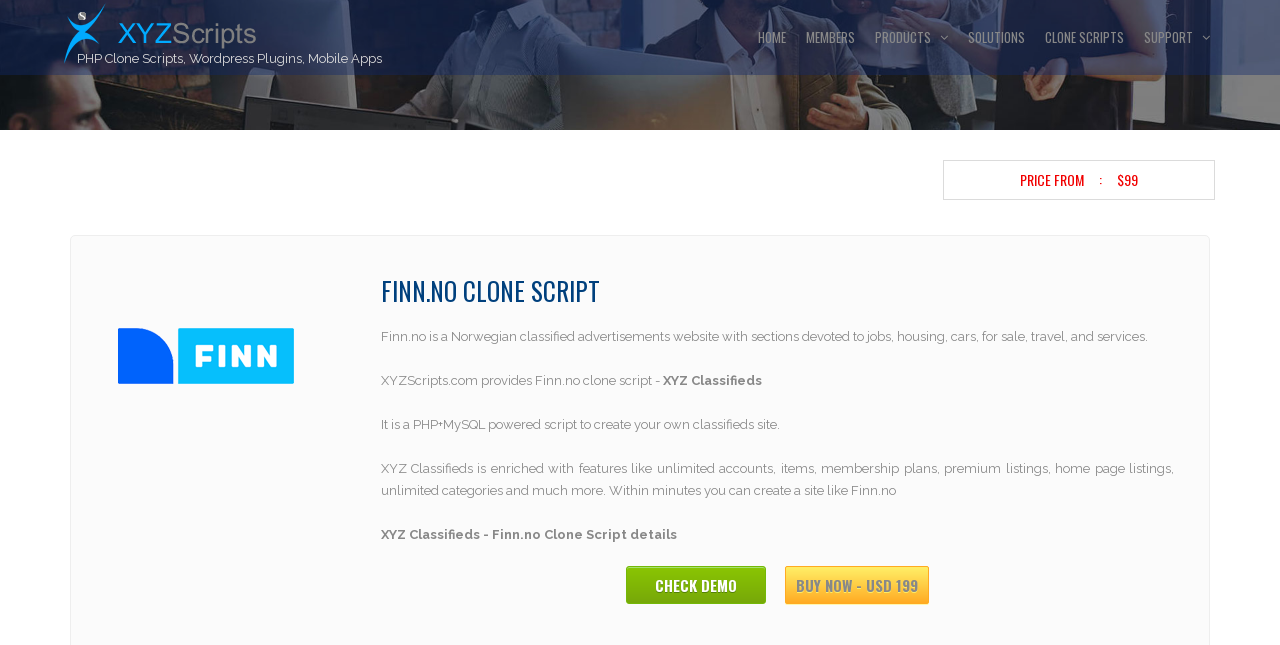

--- FILE ---
content_type: text/html; charset=UTF-8
request_url: https://xyzscripts.com/clone-scripts/finn-no-clone-script
body_size: 7547
content:

<!DOCTYPE HTML>
<!--[if lt IE 7 ]> <html lang="en" class="no-js ie6"> <![endif]-->
<!--[if IE 7 ]>    <html lang="en" class="no-js ie7"> <![endif]-->
<!--[if IE 8 ]>    <html lang="en" class="no-js ie8"> <![endif]-->
<!--[if IE 9 ]>    <html lang="en" class="no-js ie9"> <![endif]-->
<!--[if (gt IE 9)|!(IE)]><!-->
<html dir="ltr" lang="en-US" class="no-js">
<!--<![endif]-->
<head>
<meta charset="UTF-8" />
<title>
Finn.no Clone Script - XYZ Classifieds | XYZScripts.com</title>


        
	<meta name="viewport" content="width=device-width, initial-scale=1.0">
	
	<!-- Bootstrap -->
	<link href="https://xyzscripts.com/common/css/bootstrap.min.css" rel="stylesheet" media="screen">
	<link href="https://xyzscripts.com/common/font-awesome/css/font-awesome.css" rel="stylesheet">

	<!-- Template CSS -->
	<link href="https://xyzscripts.com/common/css/style.css" rel="stylesheet" media="screen">
        

	<!-- Responsive CSS -->
	<link href="https://xyzscripts.com/common/css/responsive.css" rel="stylesheet" media="screen">
	
		
	

 

    <script src="https://xyzscripts.com/common/js/jquery.js"></script>

	
	
	
	
	
	
	
	<!-- <script src="https://xyzscripts.com/common/js/jquery-1.8.3.min.js"></script>-->
	<script src="https://xyzscripts.com/common/js/bootstrap.min.js"></script>
	
	
	
	<link rel="stylesheet" type="text/css" media="all" href="https://xyzscripts.com/common/css/animate.min.css" />
   
   

 
 
        
	


	<link href='//fonts.googleapis.com/css?family=Tienne:700' rel='stylesheet' type='text/css'>
    <link href='//fonts.googleapis.com/css?family=Oswald:400,300,700' rel='stylesheet' type='text/css'>
    <link href="//fonts.googleapis.com/css?family=Raleway:300,300i,400,400i,500,500i,600,600i,700,700i,800,800i,900,900i" rel="stylesheet">

        
        

 <!-- HTML5 shim and Respond.js IE8 support of HTML5 elements and media queries -->
 <!--[if lt IE 9]>
      <script src="//oss.maxcdn.com/libs/html5shiv/3.7.0/html5shiv.js"></script>
      <script src="//oss.maxcdn.com/libs/respond.js/1.3.0/respond.min.js"></script>
 <![endif]-->


<!--FAVICON-->
<link rel="icon" type="image/x-icon" href="https://xyzscripts.com/images/favicon.ico" />
<!--END FAVICON-->



<meta name="keywords" content="Finn.no clone, Finn.no clone script, Finn.no classifieds, classifieds script, free classifieds, free Finn.no clone" />
<meta name="description" content="XYZ Classifieds from XYZScripts.com is a clone script of Finn.no and any one can create a classifieds site like Finn.no using the XYZ Classifieds script. It is enriched with many features so that you can make your classifieds site with lot of options." />

<meta property="og:title" content="Finn.no Clone Script - XYZ Classifieds | XYZScripts.com" />
<meta property="og:description" content="XYZ Classifieds from XYZScripts.com is a clone script of Finn.no and any one can create a classifieds site like Finn.no using the XYZ Classifieds script. It is enriched with many features so that you can make your classifieds site with lot of options." />
<meta property="og:image" content="https://xyzscripts.com/data/clone/finn-no-clone-script-og.png" />




<meta property="og:site_name" content="https://xyzscripts.com" />
<meta property="og:url" content="https://xyzscripts.com/clone-scripts/finn-no-clone-script" />





<script type="application/ld+json" style="display:none;">
{
	"@context": "http://schema.org/",
	"@type": "Product",
	"name": "Finn.no Clone Script - XYZ Classifieds | XYZScripts.com",
	"image": "https://xyzscripts.com/data/clone/finn-no-clone-script-logo.png",
	"description": "XYZ Classifieds from XYZScripts.com is a clone script of Finn.no and any one can create a classifieds site like Finn.no using the XYZ Classifieds script. It is enriched with many features so that you can make your classifieds site with lot of options.",
	"brand": {
	"@type": "Brand",
	"name": "XYZ Classifieds",
	"logo" : "https://xyzscripts.com/data/products/xyz-classifieds-logo.png"
	},
	"aggregateRating": {
	"@type": "AggregateRating",
	"ratingValue": "4.9",
	"reviewCount": "46"
	},
	"offers": {
	"@type": "Offer",
	"priceCurrency": "USD",
	"price": "0",
	"seller": {
	"@type": "Organization",
	"name": "XYZScripts.com"
	}
  }
}
</script>






<!-- Google tag (gtag.js) -->
<script async src="https://www.googletagmanager.com/gtag/js?id=G-9FSWC9SFJD"></script>
<script>
  window.dataLayer = window.dataLayer || [];
  function gtag(){dataLayer.push(arguments);}
  gtag('js', new Date());

  gtag('config', 'G-9FSWC9SFJD');
</script>

<!--
<script type="text/javascript">
  var _gaq = _gaq || [];
  _gaq.push(['_setAccount', 'UA-29479223-2']);
  _gaq.push(['_setDomainName', 'xyzscripts.com']);
  _gaq.push(['_trackPageview']);

  (function() {
    var ga = document.createElement('script'); ga.type = 'text/javascript'; ga.async = true;
    //ga.src = ('https:' == document.location.protocol ? 'https://ssl' : 'http://www') + '.google-analytics.com/ga.js';
	ga.src = ('https:' == document.location.protocol ? 'https://' : 'http://') + 'stats.g.doubleclick.net/dc.js';
	var s = document.getElementsByTagName('script')[0]; s.parentNode.insertBefore(ga, s);
  })();
</script>
-->




</head>

<body class="wide">

    <header>
        <div class="bottomarea">
            <div class="navbar navbar-inverse navbar-fixed-top navbar-scroll nav_p_scroll" role="navigation">
                <div class="container">
                        <div class="navbar-header ">

                        <button type="button" class="navbar-toggle " data-toggle="collapse" data-target=".navbar-collapse">
                                <span class="sr-only">Toggle navigation</span>
                                <span class="icon-bar"></span>
                                <span class="icon-bar"></span>
                                <span class="icon-bar"></span>                            </button>
                            
                            
                           <a class="navbar-brand" href="https://xyzscripts.com/" title="XYZScripts.com"><img class="img-responsive" src="images/logo.png" alt="XYZScripts Logo"/>
                                                      <p class="nav_p " style="text-transform: none;font-size: 13px;white-space: nowrap;">PHP Clone Scripts, Wordpress Plugins, Mobile Apps</p>
                                                      </a>
                           
                             
                        </div>
                        <div class="navbar-collapse navbar-collapse-temp collapse">

                            <ul class="nav navbar-nav navbar-right navbar-right-temp">

                                <li class="dropdown open"><a  href="https://xyzscripts.com/" title="Home">Home</a></li>


                               
                                                                <li class="dropdown open"><a  href="https://xyzscripts.com/members/" title="Members">Members</a></li>
                                
                                
                                 <li class="dropdown open">
                                    <a  href="https://xyzscripts.com/products/" title="Products">Products <i class="fa fa-angle-down" aria-hidden="true"></i></a>
                                    <ul class="dropdown-menu cs">

                                        <li class="dropdown"><a  href="https://xyzscripts.com/products/php-scripts/" title="PHP scripts for your website">PHP Scripts</a></li>
                                        <li class="dropdown"><a  href="https://xyzscripts.com/products/wordpress-plugins/" title="Utility plugins for your Wordpress sites">Wordpress Plugins</a></li>
                                    
                                    
	                                                                        
                                    
                                    
                                    </ul>
                                </li>
                                
                                
                                                                
                                
                                     
                                            
                                
                                
                                
        					  				<li class="dropdown open">
                    <a href="https://xyzscripts.com/solutions/" title="Solutions">Solutions</a>
                    </li>       				
       				                                 
                                
                                
        				  				<li class="dropdown open">
                    <a href="https://xyzscripts.com/clone-scripts/" title="Clone Scripts">Clone Scripts</a>
                    </li>       				
       				                               
                                
                                

                                
                                <li class="dropdown open">
                                    <a  href="https://xyzscripts.com/support/" title="Support">Support <i class="fa fa-angle-down" aria-hidden="true"></i></a>
                                   <ul class="dropdown-menu cs">
                                    
                                        <!-- <li class="dropdown"><a href= "http://kb.xyzscripts.com">Knowledge Base</a></li>-->
                                         
                                         <li class="dropdown"><a  href= "http://help.xyzscripts.com" title="Help Center">Help Center</a></li>
                                    
                                         <li class="dropdown"><a  href= "https://xyzscripts.com/support/" title="Support">Support</a></li>
                                    
                                  <li class="dropdown"><a  href="http://blog.xyzscripts.com" title="Blog">Blog</a></li>
                                         <li class="dropdown"><a  href="https://xyzscripts.com/hosting/" title="Hosting">Hosting</a></li>
                                    
                                    </ul> 
								</li>
          

                           <!--            
                    <li class="dropdown open"><a href="https://xyzscripts.com/offers/" style="color: #FF9900 !important;font-weight: 600;" title="Offers">Offers</a></li>                    
                               -->        

                                    
                                     </ul>
                        </div><!--/.nav-collapse -->

                </div>
            </div>
         </div> 
    </header>
    
    
    
<div class="div-after-head">   
    
    
    
    
    
    
    
    
    
 <script type="text/javascript">   
    $(document).ready(function() {

 


    

});
</script>










<style type="text/css">
.active5{background: #005e9f !important;}
.buy_bttn{background-color:#FF9900 !important;color:#000000 !important;}
.buy_bttn:hover{background-color:#ef9714 !important;}
.active6{background: #ef9714 !important;}
</style>




<div class="header_top"><div class="container"></div></div>    












<div class="wrapper" id="wrapdiv">  


<style type="text/css">

.price
{
	margin: 0px 10px 15px 10px;
	position: relative;
	top: 160px;
}

@media (max-width: 767px) {

	.price
	{
		top: 22px;
	}

}


</style>



<div class="container padding-side">
<div class="col-md-3 pull-right padding-side" style="position: relative;"><h5 class="price">PRICE FROM &nbsp; &nbsp; : &nbsp; &nbsp; $99</h5></div>
</div>




</div>

 

<style>
.about p
{
	text-align: justify !important;
}


	 body, html {background-color:#FFFFFF !important;}
</style>      
        
             
        
  <div class="wrapper pb-80" style="background-color:#ffffff;" id="wrapdiv">  
  
         <div class="container our-product">
         <div class="col-lg-12 col-sm-12 col-md-12 col-xs-12">
          <div class="row clone_detail_div">
         <div class="col-lg-3 col-sm-3 col-md-3 col-xs-12">
<img class="img-responsive" alt="Clone Scripts Logo" src="../data/clone/finn-no-clone-script-logo.png"/>
</div>

         <div class="col-lg-9 col-sm-9 col-md-9 col-xs-12">
         <h1 class="inner_main_head clone-title" style="padding-top:20px;">Finn.no Clone Script</h1>
         
         
         <div class="hosting">


<p>Finn.no is a Norwegian classified advertisements website with sections devoted to jobs, housing, cars, for sale, travel, and services.</br><br> 
XYZScripts.com provides Finn.no clone script - <b><a href="https://xyzscripts.com/php-scripts/xyz-classifieds/details">XYZ Classifieds</a></b></br><br>
It is a PHP+MySQL powered script to create your own classifieds site.<br><br>
XYZ Classifieds is enriched with features like unlimited accounts, items, membership plans, premium listings, home page listings, unlimited categories and much more.
Within minutes you can create a site like Finn.no<br><br>
<b><a href="https://xyzscripts.com/php-scripts/xyz-classifieds/details">XYZ Classifieds - Finn.no Clone Script details</a></b>
<p class="product_demo_button" style="margin-right:15px;" ><a href="https://ultimate.classifieds-demo.xyzscripts.com/" target="_blank" style="color:#ffffff;">Check DEMO</a></p>
<p class="demo_btm"><a href="https://xyzscripts.com/php-scripts/xyz-classifieds/purchase">BUY NOW - USD 199</a></p></p>

</div>
</div>
</div>
</div>
</div>
</div>

 
 <div class="container" id="toparea">
            
            
            <div class="col-lg-12 col-md-12 col-sm-12 col-xs-12 footer_price_div"> 
                   
                   
                  <div class="row"> 
                   
                   <div class="col-lg-8">
                   
	
					
	
					<h5 class="btm_price">
			Standard	
	: $
		99		</h5>
		
				<h5 class="btm_price">
			Ultimate	
	: $
		199		</h5>
		
		
	
	

  
                 
                 
                                 
                 
                 
    	
             <a href="https://xyzscripts.com/php-scripts/xyz-classifieds/demo" title="Demo"><p class="product_demo_button" style="margin-right:15px;">DEMO</p></a>
                   
                     
                 	
                 	
                   
	<a href="https://xyzscripts.com/php-scripts/xyz-classifieds/purchase" title="Buy Now"><p class="demo_btm">BUY NOW</p></a>
	


   
              

				 </div>
                  <div class="col-lg-4">
                   <a href="https://www.paypal.com/verified/pal=payments@xyzscripts.com" target="_blank" title="Pay With Paypal"><img class="img-responsive" src="images/paypal.png" alt="Paypal" /></a>
               
</div>
 </div></div></div>
 
 
 
          
<script type="text/javascript">

$(document).ready(function() 
{
	
		   	jQuery( window ).scroll(function() 
			{
				set_menubar_top();
			});



			$("#navbar_btn").click(function()
			{
				if ($('#menubar').css('display') == 'none') 
			    $("#menubar").show(600);
				else
				$("#menubar").hide(600);
			});	


			

			
			
			adjust_menu_width();



			
			adjust_resposive_dimensions();		
				
			$(window).resize(function() 
			{
				adjust_resposive_dimensions();

				adjust_menu_width();
			});		
		});		






		function adjust_menu_width()
		{
			if($(window).width() >767)
			{
				li_length=$('.menu ul li').size();
				
				$('.menu_outer').width($('.container').width());
	
				$('.menu ul li').width($('.container').width()/li_length);
			}
			else
			{
				$('.menu ul li').width(140);
			}
			
			if($(window).width() >991)
			{
				list_count=$('.product-feature-group').size();

				for(i=0;i< list_count;i++)
				{
					if(i % 2 >0)
					{
						$('.product-feature-group:eq('+i+') .col-md-5').addClass("pull-right");
					}

					ptag_count=$('.product-feature-group:eq('+i+') .col-md-7 p').size();
					
					if(ptag_count <=8)
					{
						$('.product-feature-group:eq('+i+') .col-md-7 .items_p').css('width','48%');

					}

					total_list_count=0;

					if(ptag_count >=10)
					total_list_count=Math.ceil(ptag_count/3);
					else if(ptag_count >=7)
					total_list_count=Math.ceil(ptag_count/2);
					
					
					if(total_list_count > 0)
					{
						total_height=(total_list_count*35)+50;

						if($(window).width() >=1200)
						{
							image_height=198;

							if(total_height < 200)
							total_height=200;
						}	
						else if($(window).width() < 1200)
						{
							image_height=158;

							if(total_height < 160)
							total_height=160;
						}			


						$('.product-feature-group:eq('+i+') .col-md-5').css('height',total_height+'px');

						
						balance_height=total_height-image_height;


						if(balance_height >0)
						$('.product-feature-group:eq('+i+') .col-md-5 img').css('margin-top',(balance_height/2)+'px');
						else
						$('.product-feature-group:eq('+i+') .col-md-5 img').css('margin-top','0px');
					}
				}
			}
			


			
		}

		function set_menubar_top()
		{ 		
			if($(window).width() >767)
			{
				if($('#img_container_div').height() >0)
				{
					if( $(document).scrollTop() > document.getElementById('toparea').offsetTop) // scroll stop at bottom
					$("#menubar").css("top","77px");
					else
					{
						if($(document).scrollTop() > $('#img_container_div').height()-77) // scroll upto banner end
						$("#menubar").css("top","77px");
						else
						$("#menubar").css("top",($('#img_container_div').height()-$(document).scrollTop())+"px");
					}
				}
				else
				{
					if( ($(document).scrollTop()+$("#menubar").height()+50) > document.getElementById('toparea').offsetTop) // scroll stop at bottom
					$("#menubar").css("top", ( 152 - ( $(document).scrollTop() - document.getElementById('toparea').offsetTop)-$("#menubar").height()-50 )+"px");
					else
					$("#menubar").css("top","77px");
				}


				$("#menubar").css("left","");
				$("#menubar").css('margin-top','0px');
			}
			else
			{
				$("#navbar_btn").css("position","fixed");
				
				$("#menubar").css("position","fixed");
				$("#menubar").css("left","15px");


			
				if( $(document).scrollTop()>0 )
				{
					if( $(document).scrollTop() >  document.getElementById('footer_top').offsetTop-60  ) // scroll stop at bottom
					{
						$("#navbar_btn").css("top",(65 - ( $(document).scrollTop()-document.getElementById('footer_top').offsetTop) )+"px");
						$("#menubar").css("top", ( $('header').height()+15 - ( $(document).scrollTop()-document.getElementById('footer_top').offsetTop) )+"px");
						$("#menubar").hide(600);
						$("#navbar_btn").hide();
					}
					else
					{
						if($(document).scrollTop() >= $('#img_container_div').height() ) //once scroll goes beyond #img_container_div
						{   
							$("#navbar_btn").show();
							$("#navbar_btn").css("top", "65px");
							$("#menubar").css("top",( $('header').height()+15 )+"px");
							$("#menubar").css('margin-top','110px');
						}
						else 
						{
							$("#navbar_btn").css("top",(50+($('#img_container_div').height()) - $(document).scrollTop() )+"px");
							$("#menubar").css("top",(($('header').height()+$('#img_container_div').height())+15 - $(document).scrollTop() )+"px");
							$("#menubar").css('margin-top','110px');
						}
					}
				}
				else
				{    
					 $("#navbar_btn").css("top",(50+$('#img_container_div').height()+15)+"px");
				     $("#menubar").css("top",($('header').height()+$('#img_container_div').height()+15)+"px");
					 $("#menubar").css('margin-top','110px');
				}
			}
		}	


		
		function adjust_resposive_dimensions()
		{
				if($(window).width()>767)
				{
					$(".menu").show();
					$("#navbar_btn").hide();
				}
				else
				{
					$(".menu").hide();
					$("#navbar_btn").show();
				}



				if($(window).width()>767)
				$(".container_data").css('min-height','333px');
				else
				$(".container_data").css('min-height','0px');
				
				
				set_menubar_top();
		}
</script>

<script src="https://xyzscripts.com/common/js/responsive-slider.js"></script>
   
            
<script type="text/javascript">

function check_email(emailString)
{
    var mailPattern = /^([A-Za-z0-9_\-\.])+\@([A-Za-z0-9_\-\.])+\.([A-Za-z]{2,4})$/;
    var matchArray = emailString.match(mailPattern);
    if (emailString.length == 0)
    return false;
       
    if (matchArray == null)    {
    return false;
    }else{
    return true;
    }
}

function verify_lists(form)
{
   
    var total=0;
    var checkBox=form['chk[]'];
   
    if(checkBox.length){
   
    for(var i=0;i<checkBox.length;i++){
    checkBox[i].checked?total++:null;
    }
    }else{
       
    checkBox.checked?total++:null;
       
    }
    if(total>0){
    return true;
    }else{
    return false;
    }

}
   
function verify_fields()
{

    if(check_email(document.email_subscription.email.value) == false){
    alert("Please check whether the email is correct.");
    document.email_subscription.email.select();
    return false;
    }else if(verify_lists(document.email_subscription)==false){
    alert("Select atleast one list.");
    }
    else{
    document.email_subscription.submit();
    }

}




$(window).on("scroll", function() {
    if($(window).scrollTop() > 80) {
        $(".navbar-fixed-top").addClass("active1");
		
		$(".navbar-fixed-top").addClass("navbar-scroll");
		
		$(".nav_p").addClass("nav_p_scroll");
    } else {
        //remove the background property so it comes transparent again (defined in your css)
       $(".navbar-fixed-top").removeClass("active1");
	   
	   $(".navbar-fixed-top").removeClass("navbar-scroll");
	   
	   $(".nav_p").removeClass("nav_p_scroll");
	   
    }
});
</script>

</div>
</div>

           <footer>
           
           <div class="container" id="toparea"></div>

                <div class="toparea" style="margin:0px;" id="footer_top">

                    <div class="container">

                        <div class="row">

                            <div class="col-lg-3 col-sm-3 col-md-3 col-xs-6">

                                <h4>Quick Links</h4>
                                <div class="btm_border"></div>
                                
                                <ul>
                                <li><a href= "https://xyzscripts.com/terms-of-use/" title="Terms">Terms</a></li>
                                <li><a href= "https://xyzscripts.com/about-us/" title="About">About</a></li>
                                <li><a href= "https://xyzscripts.com/support/" title="Support">Support</a></li>
                                <li><a href= "https://xyzscripts.com/hosting/" title="Hosting">Hosting</a></li>
                                <li><a href= "https://xyzscripts.com/testimonials/" title="Testimonials">Testimonials</a></li>
                            </ul>
                                
                                
                                
                            </div>
                            <div class="col-lg-3 col-sm-3 col-md-3 col-xs-6">

                                <h4>Products and Services</h4>
                               <div class="btm_border"></div>
                                
                                <ul>
                                <li><a href="https://xyzscripts.com/products/php-scripts/" title="PHP scripts for your website">PHP Scripts</a></li>
                                <li><a href="https://xyzscripts.com/products/wordpress-plugins/" title="Utility plugins for your Wordpress sites">Wordpress Plugins</a></li>
                                <li><a href="https://xyzscripts.com/about-us/" title="SEO">SEO</a></li>
                                <li><a href="https://xyzscripts.com/about-us/" title="Web Designing">Web Designing</a></li>
                            </ul>
                            </div>
                            <div class="col-lg-3 col-sm-3 col-md-3 col-xs-6">

                                <h4>Customer Service</h4>
                                <div class="btm_border"></div>
                                
                                <ul>
                                <!--<li><a href= "http://kb.xyzscripts.com">Knowledge Base</a></li>-->
                                <li><a href= "http://help.xyzscripts.com" title="Help Center">Help Center</a></li>
                                <li><a href="https://xyzscripts.com/support/" title="Contact Us">Contact Us</a></li>
                            </ul>
                            </div>
                            
                                                        
                                            </div>
                </div>
                <div class="bottomarea">

                    <div class="container">

                        <div class="row">
                            <div class="col-lg-10 col-md-9 col-sm-9 col-xs-12">
                               <p class="footer" style="padding-top:5px;"> Copyright &copy; 2026 XYZScripts.com, All Rights Reserved
                <br>A division of <a class="footer_link" href="http://renaisoft.com" target="_blank" style="color:#ffffff;" title="Renaisoft Solutions Pvt Ltd">Renaisoft Solutions Pvt Ltd</a>  </p>                          </div>
                            <div class="col-lg-2 col-md-3 col-sm-3 col-xs-12" style="margin-top:10px;">
                                <div class="social">
                                    <a title="Join Us on Facebook" target="_blank" data-rel="tooltip" data-original-title="Join Us on Facebook" class="facebook" href="https://www.facebook.com/xyzscripts"><i class="fa fa-facebook-f icon-facebook"></i>
                                    
                                    

</a>
                                    <a title="Follow our Tweets" href="https://twitter.com/xyzscripts" target="_blank" data-rel="tooltip" data-original-title="Follow our Tweets" class="twitter">
                                    
<i class="fa fa-twitter icon-twitter"></i></a>
                                    <a title="Google+" href="https://plus.google.com/+Xyzscripts" target="_blank" data-rel="tooltip" data-original-title="Google+" class="google-plus">
                                    <i class="fa fa-google-plus icon-google-plus"></i>
                                   
</a>
                                    <a title="LinkedIn" href="https://linkedin.com/company/xyzscripts" target="_blank" data-rel="tooltip" data-original-title="LinkedIn" class="linkedin"><i class="fa fa-linkedin icon-linkedin"></i></a></div>
                            </div>
                        </div>
                    </div>
                </div>

        </div>
        </footer>
               


                 


       
        
        <a href="#" class="go-to-top" title="Go To Top"></a>
        
        
        
<script type="text/javascript">            
			jQuery(document).ready(function() {


				height_balance=jQuery(window).height()-jQuery('footer').outerHeight();


				//alert(jQuery('footer').outerHeight()+'---'+jQuery('.div-after-head').outerHeight()+'----'+jQuery(window).height());

				jQuery('.div-after-head').css("min-height",height_balance+'px');


				
				var offset = 220;
				var duration = 500;
				jQuery(window).scroll(function() {
					if (jQuery(this).scrollTop() > offset) {
						jQuery('.go-to-top').fadeIn(duration);
					} else {
						jQuery('.go-to-top').fadeOut(duration);
					}
				});
				
				jQuery('.go-to-top').click(function(event) {
					event.preventDefault();
					jQuery('html, body').animate({scrollTop: 0}, duration);
					return false;
				})
			});
</script>
 <!--<script type="text/javascript" defer="defer" src="https://mylivechat.com/chatinline.aspx?hccid=65361252"></script>-->
 <!--Start of Tawk.to Script-->
<script type="text/javascript">
var $_Tawk_API={},$_Tawk_LoadStart=new Date();
(function(){
var s1=document.createElement("script"),s0=document.getElementsByTagName("script")[0];
s1.async=true;
s1.src='https://embed.tawk.to/55b74c49641dfa0831afcd18/default';
s1.charset='UTF-8';
s1.setAttribute('crossorigin','*');
s0.parentNode.insertBefore(s1,s0);
})();
</script>
<!--End of Tawk.to Script-->
<script defer src="https://static.cloudflareinsights.com/beacon.min.js/vcd15cbe7772f49c399c6a5babf22c1241717689176015" integrity="sha512-ZpsOmlRQV6y907TI0dKBHq9Md29nnaEIPlkf84rnaERnq6zvWvPUqr2ft8M1aS28oN72PdrCzSjY4U6VaAw1EQ==" data-cf-beacon='{"version":"2024.11.0","token":"c254acab9e4f4914a3c6485ea790760d","r":1,"server_timing":{"name":{"cfCacheStatus":true,"cfEdge":true,"cfExtPri":true,"cfL4":true,"cfOrigin":true,"cfSpeedBrain":true},"location_startswith":null}}' crossorigin="anonymous"></script>
</body>
</html>     
<style>
#system_notice_area {
	position: fixed;
	top: 101px;
	left: 25%;
	width: 50%;
	min-height: 20px;
	border-radius: 2px;
	-moz-border-radius: 2px;
	-webkit-border-radius: 2px;
	font-weight: bold;
	display: none;
	padding: 5px;
	color: #000000;
	text-align: center;
	z-index: 100001;
	font-size: 13px;
}
#system_notice_area_dismiss{
color: #FFFFFF;
cursor: pointer;
}
.system_notice_area_style1 {
	display:block;
	background: #00C348;
	border: 1px solid green;
}

.system_notice_area_style0 {
	display:block;
	background: #FA5A6A;
	border: 1px solid brown;
}
.system_notice_area_style_hidden {
display:none;
}
</style>
<script type="text/javascript">
	jQuery(document).ready(function() {
		
		var cookie_date = new Date ( );  // current date & time
		  cookie_date.setTime ( cookie_date.getTime() - 1 );
		  document.cookie='_notice_flash=;expires='+cookie_date.toGMTString();
		  document.cookie='_notice_flash_type=;expires='+cookie_date.toGMTString();
			
		jQuery('.system_notice_area_style0,.system_notice_area_style1').animate({
			opacity : 'show',
			height : 'show'
		}, 500);

		jQuery('#system_notice_area_dismiss').click(function() {
			jQuery('#system_notice_area').animate({
				opacity : 'hide',
				height : 'hide'
			}, 500);

		});

	});
	function set_jnotice(type,msg)
	{
		
		
		$("#system_notice_area").css({"zIndex":"12001"});
		$("#system_notice_area").animate({
			opacity : 'show',
			height : 'show'
			}, 800);
		if(type==0)
		$("#system_notice_area").removeClass("system_notice_area_style1").addClass("system_notice_area_style0");
		else
		$("#system_notice_area").removeClass("system_notice_area_style0").addClass("system_notice_area_style1");
		
		$("#system_notice_area").html(msg+'&nbsp;&nbsp;&nbsp; <span id="system_notice_area_dismiss">X</span>');
		setTimeout(function(){$("#system_notice_area").hide(200);},4000)
	
		jQuery('#system_notice_area_dismiss').click(function() {
			jQuery('#system_notice_area').animate({
				opacity : 'hide',
				height : 'hide'
			}, 500);

		});
	}
	
</script>
<div class="system_notice_area_style" id="system_notice_area">
	&nbsp;&nbsp;&nbsp; <span id="system_notice_area_dismiss">X</span> 
</div>

--- FILE ---
content_type: text/css
request_url: https://xyzscripts.com/common/css/style.css
body_size: 23626
content:
@import url(settings.css);
@import url(../assets/owl-carousel/owl-carousel/owl.carousel.css);
@import url(../assets/owl-carousel/owl-carousel/owl.theme.css);

/* START --> Body and structure */

body, html {position: relative;margin: 0 0 0 0;font: 14px/22px 'source_sans_proregular','Helvetica Neue', Helvetica, Arial, sans-serif;color:#888;border:0 0 0 0;padding:0 0 0 0;background-color: #ffffff;}

.wrapper{position:relative;}

.header_ligin{color: #00407d;
    font-size: 32px;
    padding-bottom: 15px;}

.wrapper.index{position:relative;}
	
a{outline: none !important;}	
	
	
/* END --> Body and structure
-------------------------------------------------- */

/* START --> Header and Navigation
-------------------------------------------------- */

header{position:relative;top:0;width:100%;height:auto;z-index:990;background-color:#ffffff;}

header .upperbar{position:relative;background-color:#d84747;color:#a6a6a6;height:0px;overflow:hidden;box-shadow: 0px 1px 2px rgba(0,0,0,1);}

/* Header and Navigation - Top Area of Header */

header .toparea{position:relative;background-color:#121416;padding-top:14px;color:#a6a6a6;height:48px;overflow:hidden;}

header .toparea .info span{margin: 0 20px 0 0;transition: all .35s ease-in-out;-moz-transition: all .35s ease-in-out;-webkit-transition: all .35s ease-in-out;}
header .toparea .i
nfo span:hover{color:#fff;}

header .toparea .info span i{margin: 0 5px 0 0;} 

header .toparea .social{position:relative;display:inline-block;top:-3px;}

header .toparea .social:after{position:relative;top:-2px;content:"|";margin: 0 10px 0 10px;font-size:14px;line-height:14px;}

header .toparea .social a{position:relative;width:24px;padding:2px;display:inline-block;text-align:center;margin: 0 0 0 0;color:#a6a6a6 !important;-moz-border-radius: 2px;-webkit-border-radius: 2px;-ms-border-radius: 2px;border-radius: 2px;background:none;}

header .toparea .social a:hover{color:#fff !important;}

header .toparea .search{position:relative;display:inline-block;top:-4px;}

header .toparea .search form{margin:0;}

header .toparea .search label{position:relative;top:1px;display:inline;margin:0 5px 0 0;padding:0;font-weight:normal;}

header .toparea .search .textfield{margin:0;-moz-border-radius: 4px;-webkit-border-radius: 4px;-ms-border-radius: 4px;border-radius:4px;border:0;padding: 3px 10px 3px 10px;line-height:14px;color: #1f1f1f;height:28px;color:rgba(255,255,255,0.4);background-color:rgba(255,255,255,0.1);outline-width: 0;width:200px;transition: all .55s ease-in-out;-moz-transition: all .55s ease-in-out;-webkit-transition: all .55s ease-in-out;}

header .toparea .search .ta-btn{position:absolute;top:0;right:0;padding:5px;border:none;border-top-right-radius:4px;border-bottom-right-radius:4px;font-size:14px;line-height:13px;color:rgba(255,255,255,0.5);display:block;height:28px;width:28px;background:rgba(0,0,0,0.5);-webkit-transition: all 0.2s ease-in-out;transition: all 0.2s ease-in-out;}

header .toparea .search .ta-btn:hover{background:#000;}

header .toparea .btn{position:relative;top:-5px;padding: 2px 10px 2px 10px;color:#a6a6a6;border:none;font-size: 13px;box-shadow:none;}

/* Header and Navigation - Bottom Area of Header */
header .bottomarea{}

/* Header and Navigation - Navigation in Header */
.navbar-default {background-color: #fff;border-color: transparent;}

.navbar-toggle{position:absolute;display:none;right:0;z-index:9999;background:#fff;}

.navbar-default .search{position:relative;right:-15px;border-left:1px solid #ddd;padding: 5px 0 0 20px;line-height:95px;}

.navbar-default .navbar-brand {position:relative;color:#000;display:inline-block;top:5px;background:url('../../images/logo.png') no-repeat center center;}

.navbar-nav > li > a {color:#888;font-size:15px;padding:0 0 0 30px;text-transform:uppercase;}

.navbar-nav > li a.btn{line-height:24px;display:inline-block;padding:4px 10px 4px 10px;margin: 32px 0 0 30px;-moz-border-radius: 4px;-webkit-border-radius: 4px;-ms-border-radius: 4px;border-radius: 4px;text-transform:inherit;font-size:14px;text-decoration:none;border: none;border-bottom:2px solid rgba(0,0,0,0.25);box-shadow: none;-webkit-border-radius: 4px;-moz-border-radius: 4px;-ms-border-radius: 4px;border-radius: 4px;-webkit-transition: all 0.3s linear;-moz-transition: all 0.3s linear;-o-transition: all 0.3s linear;transition: all 0.3s linear;text-shadow: -1px 1px 0px rgba(0,0,0,0.25);background-color: #d84747;color:rgba(255,255,255,0.85) !important;}

.navbar-nav > li a.btn:hover{text-decoration:none;background-color: #d84747;box-shadow: inset 0 0 1px 1px rgba(255,255,255,0.35), 0 0 10px 2px rgba(0,0,0,0.35), inset 0 0 0 40px rgba(0,0,0,0.10);color:#666666;}

.nav_p{font-size: 12px;padding: 0px;color: #dddddd; margin: 0px;margin-top: -15px;margin-left: 17px;}

.navbar-nav > li > a i {position:relative;top:-1px;left:3px;font-size:13px;color:#888;width:14px;height:11px;display:inline-block;text-align:center;-moz-border-radius: 2px;-webkit-border-radius: 2px;-ms-border-radius: 2px;border-radius: 2px;}

.navbar-inverse .navbar-nav>.open>a, .navbar-inverse .navbar-nav>.open>a:hover, .navbar-inverse .navbar-nav>.open>a:focus{font-family: 'Oswald', sans-serif; background:transparent; border:none !important;}

.navbar-inverse{height:77px; background:transparent;}

.navbar-nav .dropdown-menu{top:74px;}

/* END --> Header and Navigation
-------------------------------------------------- */




/* START --> Sections
-------------------------------------------------- */
section.main                            { padding: 40px 0 0px 0; width:100%; background:#fff; border-bottom:1px solid #e4e4e4;  }
section.main.bg_color                   { background:#f9f9f9; color:#777; background-size: 100%; width:100% !important;  }
section.main.action                     { padding: 40px 0 40px 0;  }
section.main.bg_color2                  { background:#d84747; background-size: 100%; border:none; color:#fff; }
section.main.bg_color2 h2               { color:#fff; }
section.main.bg_dark                    { background:#272727; color:#ccc; background-size: 100%; border:none; }
section.main.action h4                  { margin: 0 0 0 0; }
section.main.action .btn                { margin: 5px 0 5px 0; }



/* END --> Sections
-------------------------------------------------- */


/* START --> Footer
-------------------------------------------------- */
footer .toparea{position: relative;background-color:#000b15;padding: 40px 0 0px 0;color: rgba(255,255,255,0.5);height: auto;margin: 0px;border: 0px;border-top: 1px solid #eee;}

footer .toparea .divider{margin: 0 0 8px 0;border-top: 1px solid rgba(255,255,255,0.15);display:inline-block;}

footer .toparea .divider.fw:after{width:15%;left:15px;}

footer .toparea a{font-family: 'Raleway', sans-serif;color: rgba(255,255,255,0.5);font-size: 14px;vertical-align: top;line-height: 30px;}

footer .toparea a:hover{color:#00aaff;}

footer .toparea .blog{border:none;margin:0;}

footer .toparea .blog p{border-bottom:1px dashed rgba(255,255,255,0.1);padding: 0 0 10px 0;margin: 0 0 10px 0;}

footer .toparea .blog p:last-child{border:none;}

footer .toparea .blog span{font-size:12px;}

footer .toparea h4{color: #fff;margin: 0 0 20px 0;font-family: 'Oswald', sans-serif;text-transform: uppercase;}

footer .toparea .contact-info .box{border-bottom:1px dashed rgba(255,255,255,0.1);padding: 0 0 10px 0;margin: 0 0 10px 0;-webkit-transition: all 0.25s ease 0s;-moz-transition: all 0.25s ease 0s;-ms-transition: all 0.25s ease 0s;-o-transition: all 0.25s ease 0s;transition: all 0.25s ease 0s;}

footer .toparea .contact-info .box:hover, footer .toparea .contact-info .box:hover i{color:#fff;}

footer .toparea .contact-info .box i{position:absolute;margin: 0;font-size:22px;display:inline-block;color:#333;-webkit-transition: all 0.25s ease 0s;-moz-transition: all 0.25s ease 0s;-ms-transition: all 0.25s ease 0s;-o-transition: all 0.25s ease 0s;transition: all 0.25s ease 0s;}

footer .toparea .contact-info .box span{position:relative;display:inline-block;left: 40px;}

footer .toparea .social a{background: rgba(255,255,255,0.5);padding: 2px;display: inline-block;text-align: center;width: 30px;height: 30px;-moz-border-radius: 4px;-webkit-border-radius: 4px;-ms-border-radius: 4px;border-radius: 4px;font-size: 16px;color: #fff;margin: 0 5px 0 0;}

footer .toparea a.tag{position:relative;display:inline-block;border:1px solid rgba(255,255,255,0.1);background:rgba(0,0,0,0.1);cursor:pointer;margin: 0 8px 8px 0;padding: 0 10px;-moz-border-radius: 2px;-webkit-border-radius: 2px;-ms-border-radius: 2px;border-radius: 2px;text-shadow: 0 1px 0 rgba(0,0,0,0.1);font-size:13px;line-height:28px;color: #aeaeae;letter-spacing: normal;word-spacing: normal;-webkit-transition: all 0.2s ease-in-out;transition: all 0.2s ease-in-out;}

footer .toparea a:hover.tag{background:#d84747;color:#fff;text-shadow:none;}

footer .bottomarea{position: relative;font-size: 13px;background-color: #000f1d;height: auto;padding: 10px 0 0px 0;color: #eeeeee;margin-top: 30px;border-top: 1px solid #262626;}

footer .bottomarea .links a{margin: 0 10px 0 0;padding: 0 0 2px 0;text-decoration:none;color:#888888;}

footer .bottomarea .links a:hover{margin: 0 10px 0 0;color:#ccc;border-bottom:1px solid #ccc;}

/* END --> Footer
-------------------------------------------------- */


/* START --> Spacings
-------------------------------------------------- */
.nm                 { margin: 0 0 0 0 !important; }
.np                 { padding: 0 0 0 0 !important; }
.sp-b-5             { margin-bottom: 5px!important; }
.sp-b-10            { margin-bottom: 10px!important; }
.sp-b-20            { margin-bottom: 20px!important; }
.sp-b-30            { margin-bottom: 30px!important; }
.sp-b-40            { margin-bottom: 40px !important; }
.sp-b-60            { margin-bottom: 60px !important; }

.sp-r-5             { margin-right: 5px!important; }
.sp-r-10            { margin-right: 10px!important; }
.sp-r-20            { margin-right: 20px!important; }
.sp-r-30            { margin-right: 30px!important; }
.sp-r-40            { margin-right: 40px !important; }

.sp-t-5             { margin-top: 5px!important; }
.sp-t-10            { margin-top: 10px!important; }
.sp-t-20            { margin-top: 20px!important; }
.sp-t-30            { margin-top: 30px!important; }
.sp-t-40            { margin-top: 40px !important; }

.alignleft          { float:left; margin: 5px 10px 5px 0; }
.alignright         { float:right; margin: 5px 0 5px 10px; }



/* END --> Spacings
-------------------------------------------------- */

/* START --> Images and Hovers
-------------------------------------------------- */
img{position:relative;border:none;display:inline-block;}

.img-cnt{position: relative;width: 100%;display: block;padding: 0;overflow: hidden;min-height: 545px;max-height: 1500px;background-color: #627894;}

.img-cnt1{position: relative;width: 65px;height: 65px;display: block;padding: 0;background-repeat: no-repeat;margin: auto;background-color: #fff;background-color: #fff;border-radius: 100%;border:1px solid #ffffff;}

.img-cnt1 img{margin-left: 12px;position: relative;width: 40px;display: block;border: none;box-shadow: none;padding-top: 10px;}

.img-cnt img{position:relative;width: 100%;display: block;border: none;box-shadow:none;margin:0px !important;}

.img-cnt.zoom img{-webkit-transition: all 0.25s ease 0s;-moz-transition: all 0.25s ease 0s;-ms-transition: all 0.25s ease 0s;-o-transition: all 0.25s ease 0stransition: all 0.25s ease 0s;}

.img-cnt1.zoom img{-webkit-transition: all 0.25s ease 0s;-moz-transition: all 0.25s ease 0s;-ms-transition: all 0.25s ease 0s;-o-transition: all 0.25s ease 0s;transition: all 0.25s ease 0s;}

.img-cnt .b-caption{position: relative;bottom: 0;left: 0;right: 0;margin: 0;display: block;height: auto;background-color: #f9f9f9;padding: 20px 0px 5px 0px;color: #888;text-align: center;}

.img-cnt1 .b-caption{position:relative;bottom:0;left:0;right:0;margin: 0;display:block;height:auto;background:rgba(0,0,0,0.0);padding:10px 10px 5px 10px;color:#888;text-align:center;}

.img-cnt .b-caption .title, .img-cnt .overlay .title{font: 16px/16px 'source_sans_prolight','Helvetica Neue', Helvetica, Arial, sans-serif;font-weight:bold;display:block;color:#666;}

.img-cnt1 .b-caption .title, .img-cnt .overlay .title{font: 16px/16px 'source_sans_prolight','Helvetica Neue', Helvetica, Arial, sans-serif;font-weight:bold;display:block;color:#666;}

.img-cnt .b-caption .title{padding:15px 0 0px 0px; font-size:20px; color:#0049ce; font-family: 'Oswald', sans-serif; text-transform:uppercase; font-weight:500;}

.img-cnt1 .b-caption .title{padding:15px 0 0px 0px; font-size:22px; color:#00aaff; font-family:Arial, Helvetica, sans-serif; font-size:16px;}

.img-cnt .b-caption .description, .img-cnt .overlay .description{
    display:block;
}

.img-cnt1 .b-caption .description, .img-cnt .overlay .description{
    display:block;
}

.description{text-align: justify;padding-top: 10px;padding-bottom: 10px;position: relative;font-family: 'Raleway', sans-serif;font-size: 12px;color: #000;}

.img-cnt .b-caption .info{position:absolute;right:10px;top:20px;}

.img-cnt1 .b-caption .info{position:absolute;right:10px;top:20px;}

.img-cnt .b-caption .info span{position:relative;margin: 0 2px 0 0;top:-2px;}

.img-cnt1 .b-caption .info span{position:relative;margin: 0 2px 0 0;top:-2px;}

.img-cnt .b-caption .info i{color:#d84747;font-size:18px;}

.img-cnt1 .b-caption .info i{color:#d84747;font-size:18px;}

.img-cnt .overlay{display:block;opacity:0;width:100%;height:100%;position: absolute;top:0;left:0;text-align:center;padding:20px 20px 20px 20px; }

.img-cnt1 .overlay{display:block;opacity:0;width:100%;height:100%;position: absolute;top:0;left:0;text-align:center;padding:20px 20px 20px 20px; }

.img-cnt .overlay.primary{padding:0;left:0;top:0;height:100%;display:block;-webkit-transition: all 0.5s ease 0s;-moz-transition: all 0.5s ease 0s;-ms-transition: all 0.5s ease 0s;-o-transition: all 0.5s ease 0s;transition: all 0.5s ease 0s;}

.img-cnt1 .overlay.primary{padding:0;left:0;top:0;height:100%;display:block;-webkit-transition: all 0.5s ease 0s;-moz-transition: all 0.5s ease 0s;-ms-transition: all 0.5s ease 0s;-o-transition: all 0.5s ease 0s;transition: all 0.5s ease 0s;}


.img-cnt:hover .overlay{opacity:1;height:100%;-webkit-transition: all 0.45s ease 0s;-moz-transition: all 0.45s ease 0s;-ms-transition: all 0.45s ease 0s;-o-transition: all 0.45s ease 0s;transition: all 0.45s ease 0s;}


.img-cnt1:hover .overlay{opacity:1;height:100%;-webkit-transition: all 0.45s ease 0s;-moz-transition: all 0.45s ease 0s;-ms-transition: all 0.45s ease 0s;-o-transition: all 0.45s ease 0s;transition: all 0.45s ease 0s;}

.img-cnt:hover .overlay.o50{background-color:rgba(0,0,0,0.50);}

.img-cnt1:hover .overlay.o50{background-color:rgba(0,0,0,0.50);}

.img-cnt .overlay .icon-wrap{position:absolute;width:100%;text-align:center;margin:auto auto;height:55px;display:block;top:-100px;-webkit-transition: all 0.5s ease 0s;-moz-transition: all 0.5s ease 0s;-ms-transition: all 0.5s ease 0s;-o-transition: all 0.5s ease 0s;transition: all 0.5s ease 0s;}

.img_padding{padding-top:30px;}

.img-cnt1 .overlay .icon-wrap{position:absolute;width:100%;text-align:center;margin:auto auto;height:55px;display:block;top:-100px;-webkit-transition: all 0.5s ease 0s;-moz-transition: all 0.5s ease 0s;-ms-transition: all 0.5s ease 0s;-o-transition: all 0.5s ease 0s;transition: all 0.5s ease 0s;}

.img-cnt .overlay .icon-wrap .icon-cnt{position:relative;left:0;right:0;top:0;bottom:0;width:55px;height:55px;display:inline-block;margin: auto auto;margin-right:5px;background:rgba(255,255,255,0.5);-moz-border-radius: 4px;-ms-border-radius: 4px;-webkit-border-radius: 4px;border-radius: 4px;}

.img-cnt1 .overlay .icon-wrap .icon-cnt{position:relative;left:0;right:0;top:0;bottom:0;width:55px;height:55px;display:inline-block;margin: auto auto;margin-right:5px;background:rgba(255,255,255,0.5);-moz-border-radius: 4px;-ms-border-radius: 4px;-webkit-border-radius: 4px;border-radius: 4px;}

.img-cnt .overlay .icon-wrap .icon-cnt:hover{background:rgba(255,255,255,0.8);}

.img-cnt1 .overlay .icon-wrap .icon-cnt:hover{background:rgba(255,255,255,0.8);}

.img-cnt.zoom:hover img{-webkit-transform: scale(1.2);-ms-transform: scale(1.2);transform: scale(1.2);}

.img-cnt .overlay .icon-wrap .icon-cnt i{line-height:55px;color:#000;}

.img-cnt1 .overlay .icon-wrap .icon-cnt i{line-height:55px;color:#000;}

.img-cnt:hover .icon-wrap{top:0;bottom:0;}

.img-cnt1:hover .icon-wrap{top:0;bottom:0;}

.img-cnt .overlay .title{color:#d84747;}

.img-cnt .overlay .cat{color:#fff;}

.img-cnt .overlay .description{color:#ccc;border-top:1px solid #666;margin: 10px 0 15px 0;padding: 10px 0 0 0;}

.img-cnt .overlay .btn{width: 150px;padding: 16px 5px 2px 5px !important;height: 50px;line-height: 23px;margin: 75px 10px 0 0;background: #ededed;border-radius: 0px !important;color: #333;box-shadow: none;border: none;font: 18px/18px 'source_sans_prolight','Helvetica Neue', Helvetica, Arial, sans-serif;}

.img-cnt .overlay .btn.bg{background:#d84747;color:#fff;}

.img-cnt .overlay .btn:hover{background:#666;color:#fff;}

.img-cnt1 .overlay .title{color:#d84747;}

.img-cnt1 .overlay .cat{color:#fff;}

.img-cnt1 .overlay .description{color:#ccc;border-top:1px solid #666;margin: 10px 0 15px 0;padding: 10px 0 0 0;}

.img-cnt1 .overlay .btn{width: 150px;padding: 16px 5px 2px 5px !important;height: 50px;line-height: 23px;margin: 75px 10px 0 0;background: #ededed;border-radius: 0px !important;color: #333;box-shadow: none;border: none;font: 18px/18px 'source_sans_prolight','Helvetica Neue', Helvetica, Arial, sans-serif;}

.img-cnt1 .overlay .btn.bg{background:#d84747;color:#fff;}

.img-cnt1 .overlay .btn:hover{background:#666;color:#fff;}
/* END --> Hover Images
-------------------------------------------------- */

/* START --> Typography
-------------------------------------------------- */
p {margin: 0 0 20px 0;font-family: 'Raleway', sans-serif;text-align:justify;font-size:13px;}

/* Typography - Headings */
h1,
h2,
h3,
h4,
h5,
h6 {line-height: inherit;font-weight:lighter;margin-top: 0;margin-bottom:20px;font-family: 'Oswald', sans-serif;font-weight:400;text-transform:uppercase;}

h1 span,h2 span,h3 span,h4 span,h5 span,h6 span{color:#00aaff;}

div.google-map {background: #E5E3DF;height: 300px;margin: 0 0 0 0;width: 100%;border-bottom:1px solid #ccc;}

/* heading sizes */
h1{   font-size: 30px; }
h2{   font-size: 24px; }
h3{   font-size: 24px; }
h4{   font-size: 18px;   }
h5{   font-size: 14px; }
h6{   font-size: 12px; }

.alert .alert-link {
    font-weight: normal;
}

/* Typography - Blockquote styling */
blockquote {padding: 10px 20px;margin: 0 0 20px;border-left: 2px solid #d84747;}

blockquote p {position:relative;font-size: 14px;line-height: 24px;}

/* Typography - Custom list styling */
ul.c-list{position:relative;padding:0;margin:0 0 0 0;height:auto;}

ul.c-list li{position:relative;list-style-type: none;height:auto;padding: 0 0 4px 0;margin: 0 0 4px 0;display: list-item;}

ul.c-list.b-btm li{display:block;border-bottom:1px solid #ddd;padding: 5px 0 5px 0 !important;}

ul.c-list.b-btm li.last{border:none;}

ul.c-list.b-btm li a i{float: right;font-size:16px;margin: 5px 0 0 0;}

ul.c-list li .key{width:35%;display:inline-block;vertical-align: top;color:#aaa;}

ul.c-list li .value{width:65%;display:inline-block;}

ul.c-list li .value .tag.sm{top:-2px;}

.c-list.m-circle li:before {-moz-border-radius: 50%;-webkit-border-radius: 50%;-ms-border-radius: 50%;border-radius: 50%;-ms-border-radius: 50%;background-color:#d84747;}

.c-list.iconok li:before {font: 13px/18px 'fontawesome', Arial, sans-serif;padding:3px;left:0;content: "\f00c";color: #fff;text-shadow: 0 1px 3px rgba(120,213,58,0.1);width: 20px;height: 20px;margin: 0 10px 0 0;}

ul, ol{position:relative;padding:0 0 0 20px;margin:0 0 20px 0;height:auto;}

/* Typography - Default link styling */
a:link{color:#888;text-decoration: none;-webkit-transition: all 0.25s ease 0s;-moz-transition: all 0.25s ease 0s;-ms-transition: all 0.25s ease 0s;-o-transition: all 0.25s ease 0s;transition: all 0.25s ease 0s;}

a:visited   { color:#666; text-decoration: none;  }
a:hover     { color:#00aaff; text-decoration: none;  }
a:active    { color:#666; text-decoration: none;  }

a[data-rel="tooltip"] {color:#d84747;}


/* START --> Buttons
-------------------------------------------------- */
.btn{font-family: source_sans_prosemibold, Arial, sans-serif;text-decoration:none;margin:0;border: 1px solid rgba(0,0,0,0.15);box-shadow: inset 0 0 0 1px rgba(255,255,255,0.20);-webkit-border-radius: 4px;-moz-border-radius: 4px;-ms-border-radius: 4px;border-radius: 4px;overflow: hidden;-webkit-transition: all 0.3s linear;-moz-transition: all 0.3s linear;-o-transition: all 0.3s linear;transition: all 0.3s linear;}

.btn-primary,
.btn-primary:hover,
.btn-primary:focus,
.btn-primary:active,
.btn-primary.active,
.open .dropdown-toggle.btn-primary{text-shadow: -1px 1px 0px rgba(0,0,0,0.25);background-color: #d84747;color:#fff !important;}

.btn-default,
.btn-default:hover,
.btn-default:focus,
.btn-default:active,
.btn-default.active,
.open .dropdown-toggle.btn-default{box-shadow: inset 0 0 1px 1px rgba(255,255,255,0.20);color:#4f4f4f !important;background-color: #ededed;text-shadow: -1px 1px 0px rgba(255,255,255,0.75);}

.btn-success,
.btn-success:hover,
.btn-success:focus,
.btn-success:active,
.btn-success.active,
.open .dropdown-toggle.btn-success{text-shadow: -1px 1px 0px rgba(0,0,0,0.45);box-shadow: inset 0 0 1px 1px rgba(255,255,255,0.20), 0 1px 1px rgba(0,0,0,0.20);color:#fff !important;background-color:#5cb85c;}

.btn-info,
.btn-info:hover,
.btn-info:focus,
.btn-info:active,
.btn-info.active,
.open .dropdown-toggle.btn-info{text-shadow: -1px 1px 0px rgba(0,0,0,0.45);box-shadow: inset 0 0 1px 1px rgba(255,255,255,0.20), 0 1px 1px rgba(0,0,0,0.20);color:#fff !important;background-color:#5bc0de;}

.btn-warning,
.btn-warning:hover,
.btn-warning:focus,
.btn-warning:active,
.btn-warning.active,
.open .dropdown-toggle.btn-warning{text-shadow: -1px 1px 0px rgba(0,0,0,0.45);box-shadow: inset 0 0 1px 1px rgba(255,255,255,0.20), 0 1px 1px rgba(0,0,0,0.20);color:#fff !important;background-color:#f0ad4e;}

.btn-danger,
.btn-danger:hover,
.btn-danger:focus,
.btn-danger:active,
.btn-danger.active,
.open .dropdown-toggle.btn-danger{text-shadow: -1px 1px 0px rgba(0,0,0,0.45);box-shadow: inset 0 0 1px 1px rgba(255,255,255,0.20), 0 1px 1px rgba(0,0,0,0.20);color:#fff !important;background-color:#d9534f;}

.btn-dark,
.btn-dark:hover,
.btn-dark:focus,
.btn-dark:active,
.btn-dark.active,
.open .dropdown-toggle.btn-dark{text-shadow: -1px 1px 0px rgba(0,0,0,0.45);box-shadow: inset 0 0 1px 1px rgba(255,255,255,0.20), 0 1px 1px rgba(0,0,0,0.20);color:#fff !important;background-color:#313131;border: 1px solid rgba(0,0,0,0.45);}


.input-group .btn{box-shadow:none;border: 1px solid rgba(0,0,0,0.15);}

/* END --> Buttons
-------------------------------------------------- */

/* START --> Blog
-------------------------------------------------- */

.blog{padding: 0 0 10px 0;margin: 0 0 30px 0;border-bottom:1px solid #f2f2f2;}

.blog:last-child{border:none;}

.blog.pd-l{padding-left:50px;}

.blog .icon_cnt{display:block;margin-left:-80px;position:absolute;}

.blog .icon_cnt .icon{width:60px;height:60px;background:url('../../images/bg.png') repeat-x center center;background-color:#f2f2f2;text-align:center;-moz-border-radius:4px;-webkit-border-radius:4px;-ms-border-radius: 4px;border-radius:4px;padding:15px 0 0 0;margin: 0 0 20px 0;-webkit-transition: all 0.5s ease 0s;-moz-transition: all 0.5s ease 0s;-ms-transition: all 0.5s ease 0s;-o-transition: all 0.5s ease 0s;transition: all 0.5s ease 0s;}

.blog:hover .icon{background-color: #d84747;color:#fff;}

.blog .icon_cnt .icon .date-t{font-family: "source_sans_prosemibold", Helvetica, Arial, sans-serif;font-size:20px;line-height:20px;display:block;}

.blog .icon_cnt .icon .date-b{font-size:12px;line-height:12px;display:block;}

.blog .author{position:absolute;margin: 0 0 0 0;display: none;padding: 5px;background-color: #ffffff;border: 1px solid #ddd;-moz-border-radius:5px;-webkit-border-radius:5px;-ms-border-radius: 5px;border-radius:5px;}

.blog .img-cnt{margin: 0 0 20px 0;padding:4px;border:1px solid #ddd;background:#fff;}

.blog .owl-theme .owl-controls .owl-buttons .owl-next, .blog .owl-theme .owl-controls .owl-buttons .owl-prev {top: 40%;}

.blog h3{margin: 0 0 20px 0;font-size: 20px;line-height: 20px;color: #0049ce;}

.blog p{margin: 0 0 20px 0;}

.blog .btn{float:right;margin: 0 0 40px 0;}

.tag{position:relative;display:inline-block;border:1px solid rgba(255,255,255,0.1);background:rgba(0,0,0,0.1);cursor:pointer;margin: 0 10px 20px 0;
padding: 0 10px;-moz-border-radius:2px;-webkit-border-radius:2px;-ms-border-radius: 2px;border-radius:2px;text-shadow: 0 1px 0 rgba(255,255,255,0.1);font-size:13px;line-height:28px;color: #666;letter-spacing: normal;word-spacing: normal;-webkit-transition: all 0.2s ease-in-out;transition: all 0.2s ease-in-out;}

.tag.sm{margin: 0 5px 0 0;line-height:13px;padding: 4px 4px 4px 4px;}

.blog .tag{background:rgba(0,0,0,0.05);color: #888;}

.blog .tag i{margin: 0 5px 0 0;}

.blog .share_cnt{border-top:1px solid #ddd;border-bottom:1px solid #ddd;padding: 30px 0 10px 0;}

.blog .comment_cnt{padding-left:100px;margin: 0 0 30px 0;}

.blog .comment_cnt.indent-1{padding-left:200px;}

.blog .comment_cnt.indent-2{padding-left:300px;}

.blog .comment_cnt .btn{margin:0;}

.blog .comment_cnt .a-image{position:absolute;margin-left:-100px;}

.blog .comment_cnt .a-image img{border:1px solid #ddd;padding:4px;background:#fff;}

.blog .comment_cnt .comment{width: 100%;padding: 20px;background: #fff;border-left: 4px solid #0049ce;font-family: 'Raleway', sans-serif;}

.blog .comment_cnt .comment .date{color:#aaa;}

/* blog small */
.blog.small{background-color:rgba(0, 0, 0, 0.6); padding:30px 0px;border-radius:5px;transition:1s;}

.blog.small:hover{background-color:rgba(17, 42, 107, 0.9);transition:1s;}

.blog.small .img-cnt{
    margin: 0 0 10px 0;
}
.blog.small h4{margin: 0 0 10px 0;font-family: "source_sans_proregular", Helvetica, Arial, sans-serif;font-size:16px;font-weight:bold;line-height: inherit;color:#666;text-align:center;padding-top:30px;}

.blog.small h4 a{color: #92dbff;font-family: 'Oswald', sans-serif;font-weight: 400;text-transform: uppercase;}

.blog.small .info{display:block;margin: 0 0 10px 0;border-top:1px dashed #ccc;border-bottom:1px dashed #ccc;padding:4px 0 4px 0;font-size:13px;}

.blog.small .info .date{position:relative;top:0;left:0;}

.blog.small p{margin: 10px 0 10px 0;padding: 0px 10px 0px 10px;text-align: center;color: #f0f0f0;font-size: 12px;}

.blog.small a i{position:relative;top:1px;}

/* END --> Blog
-------------------------------------------------- */

/* START --> Sidebar
-------------------------------------------------- */
.sidebar.left{padding-right: 30px;}

.sidebar.right{padding-left: 30px;}

.sidebar .divider{margin-bottom:8px;}

.sidebar h4{line-height: inherit;margin-top: 0;margin-bottom:8px;color:#888;}

.sidebar ul.c-list.b-btm li{padding:0;margin:0;}

.sidebar ul.c-list.b-btm li a{padding: 8px 0 8px 0;}

.sidebar ul.c-list.b-btm li a .badge{margin: 0 10px 0 0;background:#777;color:#fff;}

/* END --> Sidebar
-------------------------------------------------- */

/* START --> Tabs
-------------------------------------------------- */

.nav-tabs > li {float: left;margin-bottom: -1px;border-radius:0;}

.nav-tabs > li > a {margin-right: 2px;border: 1px solid transparent;border-radius: 0 0 0 0;background:#f6f6f6;font: 14px/14px 'source_sans_prosemibold', Arial, sans-serif;border-top:1px solid #ddd;border-left:1px solid #ddd;border-right:1px solid #ddd;margin: 0 5px 0 0;}

.nav-tabs > li > a:hover {border-color: #eeeeee #eeeeee #dddddd;border-bottom: 1px solid transparent;border-top:1px solid #ddd;border-left:1px solid #ddd;border-right:1px solid #ddd;}

.nav-tabs > li.active > a,
.nav-tabs > li.active > a:hover,
.nav-tabs > li.active > a:focus {color: #555555;cursor: default;background-color: #ffffff;border: 1px solid #dddddd;border-bottom: 2px solid transparent;border-top:1px  solid #dddddd;}

/* END --> Tabs
-------------------------------------------------- */


/* START --> Navigation Pills
-------------------------------------------------- */
.nav-before{display:inline-block;position:relative;float:left;line-height:40px;margin: 0 20px 0 0;font-weight:bold;}

.nav .caret, .nav a:hover .caret {border-top-color: #666;border-bottom-color: #666;}

.nav.nav-pills{display:inline-block;}

.nav-pills > li > a {margin: 0 5px 0 0;background-color: #fff !important;font-size: 14px;border: 1px solid #ddd;border-radius: 0px;color: #0049ce;padding: 5px 15px;font-weight: 500;font-family: 'Oswald', sans-serif;text-transform: uppercase;}

.nav-pills>li.active>a, .nav-pills>li.active>a:hover, .nav-pills>li.active>a:focus{ border-radius: 0px;border-color: #ffffff !important;border-color: #fff !important;background-color: #00b4e1 !important;color:#ffffff;}

.nav-pills > li > a:hover{background:#a3e3f9 !important; color:#0049ce;border-radius:0px;}

.nav-pills > li.active > a, .nav-pills > li.active > a:hover {color:#666;}

.nav-pills > li.active > a, .nav-pills > li.active > a:hover, .nav-pills > li.active > a:focus {color:#ffffff;}

.badge.lg{font-size:18px;line-height:34px;-moz-border-radius:4px;-webkit-border-radius:4px;-ms-border-radius: 4px;border-radius:4px;width:34px;height:34px;}

.nav-pills > li > a .badge{margin: 0 0 0 5px;font-size:11px;line-height:22px;-moz-border-radius:50%;-webkit-border-radius:50%;-ms-border-radius: 50%;border-radius:50%;width:22px;height:22px;text-align:center;color:#fff;padding:0;}

.nav-pills > li.active > a .badge{background-color: #d84747;color:#fff;}

/* END --> Navigation Pills
-------------------------------------------------- */

/* START --> Pricing Tables
-------------------------------------------------- */
.pricing_table{border: 1px solid #ccc;border-top: 1px solid #ccc;background: #ffffff;-moz-border-radius: 12px;-webkit-border-radius: 12px;-ms-border-radius: 12px;border-radius: 12px;margin: 37px 0 0 0;overflow: hidden; padding-bottom:15px;}

.price_header{background-color: #888;width: 100%;position: relative;margin-right: 0px;margin-left: 0px;transition: 1s;}

.btn_style{margin:10px !important;}

.btn_style_2{margin: 8px 10px 3px 5px!important;}

.pricing_table .btn{display:block;}

.pricing_table h3{font-size: 32px;color: #fff;background-color: #00aaff;padding: 30px;border-radius: 10px 10px 0px 0px;font-family: 'Oswald', sans-serif;text-transform: uppercase;font-weight: 400;text-align: center;}

.pricing_table ul{list-style-type: none;padding:0;margin:0 0 20px 0;}

.pricing_table ul li{border-bottom:1px dashed #ccc;padding:10px 0 10px 0;}

.pricing_table.selected{top:-3px;background:#fff;border:6px solid rgba(0,0,0,0.1);}

.pricing_table.selected h3{background:url('../../images/bg.png') no-repeat center center #d84747;color:#fff;font: normal 24px/24px 'source_sans_prosemibold', Arial, sans-serif;letter-spacing: -1px;border-bottom:1px solid #ccc;text-shadow: 0 1px 0 rgba(0,0,0,0.5);}

/* END --> Pricing Tables
-------------------------------------------------- */

/* START --> Pagination
-------------------------------------------------- */
.pagination {display: inline-block;padding-left: 0;margin: 15px 0 0 0;-moz-border-radius:4px;-webkit-border-radius:4px;-ms-border-radius: 4px;border-radius:4px;}

.pagination > li {display: inline;}

.pagination > li > a,
.pagination > li > span {position: relative;float: left;padding: 5px 12px;margin-left: -1px;line-height: 1.428571429;font-size:13px;text-decoration: none;background-color: #f2f2f2;border: 1px solid #dedede;text-shadow: -1px 1px 0px rgba(255,255,255,0.45);}

.pagination > li:first-child > a,
.pagination > li:first-child > span {margin-left: 0;border-bottom-left-radius: 4px;border-top-left-radius: 4px;}

.pagination > li:last-child > a,
.pagination > li:last-child > span {border-top-right-radius: 4px;border-bottom-right-radius: 4px;color:#888;}

.pagination > li > a:hover,
.pagination > li > span:hover,
.pagination > li > a:focus,
.pagination > li > span:focus {background-color: #fff;border: 1px solid #dedede;text-shadow: -1px 1px 0px rgba(255,255,255,0.45);}

.pagination > .active > a,
.pagination > .active > span,
.pagination > .active > a:hover,
.pagination > .active > span:hover,
.pagination > .active > a:focus,
.pagination > .active > span:focus {z-index: 2;color: #666;cursor: default;background-color: #fff;border: 1px solid #dedede;text-shadow: -1px 1px 0px rgba(255,255,255,0.45);}

.pagination > .disabled > span,
.pagination > .disabled > a,
.pagination > .disabled > a:hover,
.pagination > .disabled > a:focus {color: #999999;cursor: not-allowed;background-color: #ffffff;border-color: #dddddd;}

.pagination-lg > li > a,
.pagination-lg > li > span {padding: 10px 16px;font-size: 18px;}

.pagination-lg > li:first-child > a,
.pagination-lg > li:first-child > span {border-bottom-left-radius: 6px;border-top-left-radius: 6px;}

.pagination-lg > li:last-child > a,
.pagination-lg > li:last-child > span {border-top-right-radius: 6px;border-bottom-right-radius: 6px;}

.pagination-sm > li > a,
.pagination-sm > li > span {padding: 5px 10px;font-size: 12px;}

.pagination-sm > li:first-child > a,
.pagination-sm > li:first-child > span {border-bottom-left-radius: 3px;border-top-left-radius: 3px;}

.pagination-sm > li:last-child > a,
.pagination-sm > li:last-child > span {border-top-right-radius: 3px;border-bottom-right-radius: 3px;}

.pagination a{text-decoration: underline !important;}

/* END --> pagination
-------------------------------------------------- */

/* START --> Social Icons
-------------------------------------------------- */
.social a{background:#ccc;padding:0;display:inline-block;text-align:center;width:24px;height:24px;-moz-border-radius:4px;-webkit-border-radius:4px;-ms-border-radius: 4px;border-radius:4px;font-size:14px;line-height:24px;color:#fff;margin: 0 5px 0 0;}

.social a:hover{color:#fff !important;}
.social a.facebook:hover      { background-color:#3b5998; }
.social a.twitter:hover       { background-color:#47c0d8; }
.social a.google-plus:hover   { background-color:#ce482b; }
.social a.linkedin:hover      { background-color:#0073B2; }
.social a.youtube:hover       { background-color:#b72d24; }


/* END --> Social Icons
-------------------------------------------------- */
.well input, .well select, .well textarea, .well .form-control {background:#fff;color:#777;}

input, select, textarea, .form-control {color:#777;}

input.error, select.error, textarea.error {color: #b94a48 !important;background-color: #f2dede;border-color: #eed3d7;}

/*-----------------------------------------------------------------------------------*/
/*	16: Owl-Carousel
/*-----------------------------------------------------------------------------------*/
.owl-carousel .clients{background:#fff;border:1px solid #ddd;margin: 0 15px 0 15px;padding:20px 15px 20px 15px;}

.owl-carousel .clients img{display:block;width: 100%;}

.owl-carousel .clients:hover{background:#f9f9f9;border:1px solid #ddd;}

.owl-carousel.portfolio{}

.owl-carousel.portfolio .portfolio{margin: 0 15px 0 15px;}

.owl-carousel.post{border:none;}

.owl-carousel.post .post{margin: 0 15px 0 15px;padding:0;border:none;}

.owl-theme .owl-controls{margin: 30px 0 0 0;text-align: center;}

/* Styling Next and Prev buttons */
.owl-theme .owl-controls .owl-buttons div, .customNavigation a{position: relative;display: inline-block;width: 33px;background: #333333;padding: 5px 2px 2px 1px;border: 1px solid #ffffff;opacity: 1;color: #ffffff;font-size: 12px;box-shadow: inset 0 0 0 1px rgba(255,255,255,0.5);margin: 0px 6px 10px 6px;z-index: 2;cursor: pointer;}

.owl-theme .owl-controls .owl-buttons div:hover, .customNavigation a:hover{background:#666666;}

/* Clickable class fix problem with hover on touch devices */
/* Use it for non-touch hover action */
.owl-theme .owl-controls.clickable .owl-buttons div:hover{filter: Alpha(Opacity=100);/*IE7 fix*/opacity: 1;text-decoration: none;}

.customNavigation:before{display:inline-block;position:absolute;left:0;right:0;margin:auto auto;border-bottom:1px solid #ffffff;width:300px;height:15px;content:' ';}

.customNavigation:after{display:inline-block;position:absolute;left:0;right:0;margin:auto auto;border-bottom:1px solid #fff;width:90px;height:15px;content:' ';}

.customNavigation{text-align:center;margin-bottom:-5px;}

.bg_color .customNavigation{background:#f0f0f0;}

.bg_color .customNavigation:after{border-bottom:1px solid #f0f0f0;}

.customNavigation a{-webkit-user-select: none;-khtml-user-select: none;-moz-user-select: none;-ms-user-select: none;user-select: none;-webkit-tap-highlight-color: rgba(0, 0, 0, 0);}

.owl-carousel.single .owl-controls{margin:auto;}

.owl-theme .owl-controls .owl-buttons div {position: absolute;margin:auto;}

.owl-theme .owl-controls .owl-buttons .owl-prev{left: 15px;top: 45%;width:40px;height:40px;line-height:35px;font-size:18px;background:rgba(255,255,255,0.5);color:#666;padding:3px 2px 1px 2px;opacity:1;border:1px solid rgba(255,255,255,0.5);box-shadow: 0 0 1px rgba(0,0,0,0.2);}

.owl-theme .owl-controls .owl-buttons .owl-next{right: 15px;top: 45%;width:40px;height:40px;font-size:18px;line-height:35px;background:rgba(255,255,255,0.5);color:#666;padding:3px 2px 1px 2px;opacity:1;border:1px solid rgba(255,255,255,0.5);box-shadow: 0 0 0 1px rgba(0,0,0,0.2);}

/* Styling Pagination*/
.owl-theme .owl-controls .owl-page{display: inline-block;zoom: 1;*display: inline;/*IE7 life-saver */}

.owl-theme .owl-controls .owl-page span{display: block;width: 12px;height: 12px;margin: 0 3px;filter: Alpha(Opacity=50);/*IE7 fix*/opacity: 0.5;-webkit-border-radius: 20px;-moz-border-radius: 20px;-ms-border-radius: 20px;border-radius: 20px;background: #869791;}

.owl-theme .owl-controls .owl-page.active span,
.owl-theme .owl-controls.clickable .owl-page:hover span{filter: Alpha(Opacity=100);/*IE7 fix*/opacity: 1;}

/* If PaginationNumbers is true */
.owl-theme .owl-controls .owl-page span.owl-numbers{height: auto;width: auto;color: #FFF;padding: 2px 10px;font-size: 12px;-webkit-border-radius: 30px;-moz-border-radius: 30px;-ms-border-radius: 30px;border-radius: 30px;}

/* preloading images */
.owl-item.loading{min-height: 150px;background: url(../assets/owl-carousel/assets/img/AjaxLoader.gif) no-repeat center center}

/*-----------------------------------------------------------------------------------*/
/*	16: Owl-Carousel
/*-----------------------------------------------------------------------------------*/

/*-----------------------------------------------------------------------------------*/
/*	16: MIXIT UP
/*-----------------------------------------------------------------------------------*/
#Grid .mix{opacity: 0;display: none;margin: 0 0 30px 0;}

ul.bdr{padding:0;}

ul.bdr li{padding: 5px 10px 5px 10px;border-bottom:1px solid #ddd;}

/*-----------------------------------------------------------------------------------*/
/*	16: scrollUp
/*-----------------------------------------------------------------------------------*/


.more{width:104px;
height:25px;
margin:auto;}

.more p a{text-align:center;font-size:13px;padding:3px 12px!important;color:#FFFFFF;background-color:#666666;-moz-border-radius:1px;-webkit-border-radius:1px;-ms-border-radius: 1px;border-radius:1px;}


navbar-inverse.navbar-nav>li>a:hover{color: #1b9cff;}

.footer{padding-top:0px;}
.tp-caption>a{top:300px !important;}

.form{width: 180px;height: 30px;background-color: rgba(255,255,255,0.9);-moz-border-radius: 3px;-webkit-border-radius: 3px;-ms-border-radius: 3px;border-radius: 3px;border: 0px;margin-left: 5px;outline-color: #000;text-align: justify;padding: 9px 7px;color: #000 !important;}

input::placeholder {color:#000000;}


.form1{margin-top:8px;width:180px;height:30px;background-color:#333;-moz-border-radius:3px;-webkit-border-radius:3px;-ms-border-radius: 3px;border-radius:3px;border:0px;box-shadow:inset 2px 2px 2px #000000;margin-left:6.5px;text-align: justify;padding: 9px 7px;outline-color:#666;color:#cccccc !important;}

.form:active{border:1px solid #000000;}

.btn{margin: 0px 0 0 5px;-moz-border-radius: 5px;-webkit-border-radius: 5px;-ms-border-radius: 5px;border-radius: 2px;background-color: #005e9f;color: #FFFFFF !important;width: 80px;height: 30px;border: 0px;font-size: 12px;}


.footer_link{font-size: 13px !important;vertical-align: top !important;line-height: 20px !important;color: #40B5DE !important;}


.blg_btn{padding: 5px 20px;background-color: #00A9FE !important;border: 1px solid #00A9FE !important;color: #ffffff !important;text-shadow: none !important;transition:1s;}
	
.blg_btn:hover{background-color:#353536 !important; transition:1s; border: 1px solid #353536 !important; color:#ffffff !important;}	



.slider-h3
{
	font-size: 15px;
	text-transform: none;
	text-align: center;
	color: #FFFFFF;
	max-width: 550px;
	margin: 0px auto;
	margin-top: 35px;
	font-weight: normal;
	line-height: 35px;
	font-family: 'Raleway', sans-serif !important;
}	

.contact-info{margin-bottom:30px;}

.btm_border{}

.head{padding-left:20px;}

.news_box{height:270px;overflow-y: scroll;padding-left: 25px;padding-top: 20px;padding-bottom: 10px;
}

.news_box li{margin-bottom: 10px;padding-bottom: 4px; font-family: 'Raleway', sans-serif;}

.news_box li a{color:#ffffff; font-family: 'Raleway', sans-serif;}

#style-3::-webkit-scrollbar-track{-webkit-box-shadow: inset 0 0 6px rgba(0,0,0,0.3);background-color: #F5F5F5;}

#style-3::-webkit-scrollbar
{width: 6px;background-color: #F5F5F5;}

#style-3::-webkit-scrollbar-thumb{background-color: #888888;}

.items_p{width: 100% !important;
    line-height: 28px;
    font-family: 'Raleway', sans-serif;
    color: #444444;
    float: left;
    border-bottom: 1px dashed #b9b9b9;
    margin-bottom: 4px;
    font-weight: 500;}


.items_p i{margin-right: 5px;
    color: #0a5990;
    font-size: 14px;}


.text_top{margin-top:40px; margin-bottom:40px;}

.row_color{border:1px solid #cccccc; background-color:#FFFFFF; margin-bottom:40px;}

.pic_right{float:right !important;} 

.div_top{padding-top:0px; margin-bottom:50px;}
.div_top_head{padding-top: 25px;margin-top: 90px;margin-bottom: 30px;background-repeat: no-repeat;}

.menu{position:fixed; top:152px; z-index:99;display: none;}

.menu .menu_item{display: block;background: #769ac6;color: #ffffff;padding: 10px 6px;font-family: Arial, Helvetica, sans-serif;font-size: 14px;text-decoration: none;text-align: center;margin-right: 4px;border-radius: 0px 0px 5px 5px;font-family: 'Oswald', sans-serif;text-transform: uppercase; border-bottom:2px solid #445f82;}
	
.menu a.menu_item:focus{background:#005e9f; color:#ffffff; border-bottom:2px solid #445f82;}

.menu a.menu_item:hover{background: #005e9f !important;border-bottom: 2px solid #00385f !important;}

.menu .menu_padding{padding:16px 20px;}

.h_color{color: #00407d;padding-top: 25px;font-family: 'Oswald', sans-serif;text-transform:uppercase;}

.bg{color:#f3f3f3 !important; background-color:#00aaff!important; }

.bg:hover{background-color:#121212 !important; color:#ffffff !important;}

.button_bg{background-image:url(../../images/darrow.png) !important; border:1px solid #cccccc !important; /*margin-top: -45px !important;*/ border-radius:0px !important;  left:0px !important; margin-left:15px; right:auto; outline:0px; z-index:5 !important}

.button_bg:hover{background-image:url(../../images/darrowhover.png) !important; border:1px solid #00aaff !important;}

.div_margin{margin-top:10px; margin-bottom:80px;}

.col-md-10.pull-right.div_margin p{text-align:justify}

.imgshadow{box-shadow:0 0 20px #000000;}

.read_more{border-radius: 1px;padding: 3px 10px;color: #eeeeee !important;border: 1px solid #eeeeee;font-family: 'Oswald', sans-serif;text-transform: uppercase; transition:1s;}

.read_more:hover{background-color:#FFFFFF; color:#000000 !important; transition:1s;}

.toparea ul {list-style: none;padding:0;margin:0;}

.toparea ul li { padding-left: 1em; text-indent: -.7em;}

.price{padding: 8px 5px 8px 5px;display: block;margin: 25px 15px 0px 15px;color: #f10000;display: block;transition: 1s;text-align: center;font-size: 14px;top: 30px !important;font-family: 'Oswald', sans-serif;background-color: #ffffff;border: 1px solid #dbdbdb;}

.theme_demo_button{border-top-color: #b6e026;border-right-color: #819BCB;border-bottom-color: #819BCB;border-left-color: #819BCB;border-width: 0px 0px 0px 0px; border-style: solid;-webkit-box-shadow: #B4B5B5 0px 1px 1px inset;-moz-box-shadow: #B4B5B5 0px 1px 1px inset;box-shadow: #B4B5B5 0px 1px 1px inset;-webkit-border-radius: 2px; -moz-border-radius: 2px;border-radius: 2px;font-size: 15px;font-family: arial, helvetica, sans-serif;padding: 4px 10px;text-decoration: none;display: inline-block;font-weight: 600;color: #FFFFFF;background-color: #b6e026;background-image: -webkit-gradient(linear, left top, left bottom, from(#b6e026), to(#abdc28));background-image: -webkit-linear-gradient(top, #b6e026, #abdc28);background-image: -moz-linear-gradient(top, #b6e026, #abdc28);background-image: -ms-linear-gradient(top, #b6e026, #abdc28);background-image: -o-linear-gradient(top, #b6e026, #abdc28);background-image: linear-gradient(to bottom, #b6e026, #abdc28);filter: progid:DXImageTransform.Microsoft.gradient(GradientType=0,startColorstr=#b6e026, endColorstr=#abdc28);font-family: 'Oswald', sans-serif;text-transform: uppercase;text-align: center;margin-top: 9px;}
	 
.theme_demo_button a{color:#FFFFFF;}

.theme_details_button{border-top-color: #CB236C;border-right-color: #819BCB;border-bottom-color: #819BCB;border-left-color: #819BCB;border-width: 0px 0px 0px 0px;border-style: solid;-webkit-box-shadow: #B4B5B5 0px 1px 1px inset;-moz-box-shadow: #B4B5B5 0px 1px 1px inset;box-shadow: #B4B5B5 0px 1px 1px inset;-webkit-border-radius: 2px;-moz-border-radius: 2px;border-radius: 2px;font-family: arial, helvetica, sans-serif;padding: 10px 10px 10px 10px;text-decoration: none;display: inline-block;font-weight: 600;color: #FFFFFF;background-color: #d2d2f9;background-image: -webkit-gradient(linear, left top, left bottom, from(#d2d2f9), to(#a6a6f2));background-image: -webkit-linear-gradient(top, #d2d2f9, #a6a6f2);background-image: -moz-linear-gradient(top, #d2d2f9, #a6a6f2);background-image: -ms-linear-gradient(top, #d2d2f9, #a6a6f2);background-image: -o-linear-gradient(top, #d2d2f9, #a6a6f2);background-image: linear-gradient(to bottom, #d2d2f9, #a6a6f2);filter: progid:DXImageTransform.Microsoft.gradient(GradientType=0,startColorstr=#d2d2f9, endColorstr=#a6a6f2);display: inline-block;cursor: pointer;color: #ffffff;font-family: 'Oswald', sans-serif;text-transform: uppercase;font-size: 15px;padding: 4px 11px;text-decoration: none;margin-top: 10px;text-align: center;}

.theme_details_button a{color:#FFFFFF;}

.demo_btm{moz-box-shadow: 0px 1px 0px 0px #fff6af;-webkit-box-shadow: 0px 1px 0px 0px #fff6af;bx-shadow: 0px 1px 0px 0px #fff6af;background: -webkit-gradient(linear, left top, left bottom, color-stop(0.05, #ffec64), color-stop(1, #ffab23));background: -moz-linear-gradient(top, #ffec64 5%, #ffab23 100%);background: -webkit-linear-gradient(top, #ffec64 5%, #ffab23 100%);background: -o-linear-gradient(top, #ffec64 5%, #ffab23 100%);background: -ms-linear-gradient(top, #ffec64 5%, #ffab23 100%);background: linear-gradient(to bottom, #ffec64 5%, #ffab23 100%);filter: progid:DXImageTransform.Microsoft.gradient(startColorstr='#ffec64', endColorstr='#ffab23',GradientType=0);background-color: #ffec64;-moz-border-radius: 2px;-webkit-border-radius: 2px;border-radius: 2px;border: 1px solid #ffaa22;display: inline-block;cursor: pointer;color: #333333;font-family: Arial;font-size: 15px;font-weight: bold;padding: 7px 10px;text-decoration: none;text-shadow: 0px 1px 0px #ffee66;font-family: 'Oswald', sans-serif;text-transform:uppercase;margin-bottom:5px;}

.demo_btm1{padding:2px 5px 2px 5px; background-color:#00aaff; -moz-border-radius:2px; -ms-border-radius: 2px; -webkit-border-radius:2px;  border-radius:2px; border:1px solid #008acf; color:#FFffff; transition:1s; text-align:center; font-size:14px; text-transform:uppercase;}

.btm_price{background: #fafafa;padding: 6px 14px;font-size: 13px;letter-spacing: 1px;font-family: 'Oswald', sans-serif;text-transform: uppercase;border: 0;color: #4C407D;text-transform: uppercase;font-weight: 500;display: inline-block;text-align: center;border: 1px solid #cccccc;margin-right:15px;margin-bottom:10px;}

.top_price{background: #fafafa;padding: 6px 0px 6px 10px;font-size: 13px;letter-spacing: 1px;font-family: 'Oswald', sans-serif;border: 0;color: #4C407D;text-transform: uppercase;font-weight: 500;display: inline-block;text-align: center;margin: 0px !important;}


.navbar-inverse{border:none;}

.navbar-inverse .navbar-nav>.active>a, .navbar-inverse .navbar-nav>.active>a:hover, .navbar-inverse .navbar-nav>.active>a:focus{}

.navbar-nav > li > a:hover{color:#00aaff !important;}

.navbar-inverse .navbar-toggle:hover, .navbar-inverse .navbar-toggle:focus{}

.navbar-toggle{background-color:#CCCCCC !important; border:1px solid #999999 !important;}

.navbar-inverse .navbar-collapse{border-color:#cccccc;}

.navbar-inverse .navbar-nav>li>a:hover{color:#00aaff;}

.navbar-inverse .navbar-nav .open .dropdown-menu>li>a:hover{}

.list{margin-left:10px; margin-right:10px; margin-bottom:2px;}

.navbar-brand{padding:1px 5px !important;}

.navbar-brand img{margin:0px;}

.img-cnt ul li{display:block; float:left; padding:5px;}

.product_top{margin-top:10px; margin-bottom:70px;}

.product_price_button a{color:#744a00; display:block; width:100%;}

.product_price_button:hover{background-color:#000000; transition:1s;}

.button_bottom{position: relative;bottom: 15px;min-height: 55px;max-height: 500px;background-color: #ffffff;padding: 7px; border:1px solid #dddddd;}


.button_bottom h3{    margin: 0px;
    padding: 8px;
    color: #bd0000 !important;
    padding-top: 12px;}

.edition{background-color:#00aaff; text-align:center; color:#FFFFFF; padding:5px; margin:auto; width:130px; position:relative; transition:1s;}

.edition:hover{background-color:#000000; transition:1s;}

.edition a{color:#FFFFFF; display:block; width:100%;}

.product_rate{margin-bottom: 0px;color: #f10000;font-weight: 400;font-family: 'Oswald', sans-serif;text-transform: uppercase;text-align: center;padding: 10px 0px;}

.non_edition{margin-top:35px;}

.table-hover{margin-top:30px;}

.table_heading{font-size:14px; vertical-align:middle;}

table h4{padding:0px !important; margin:0px !important; font-family: 'Oswald', sans-serif;text-transform:uppercase; color:#000000;}

table{font-family:Arial, Helvetica, sans-serif; }

table tr td img{margin:0px !important; max-width:55px;}

.price_btn_bg{padding:5px 7px; background-color:#888888; right:9% !important;}

.purchase_head{background-color: #748ca9;
    color: #fff;
    display: block;
    width: 100%;
    padding: 12px;
    margin-top: 10px;
    margin-bottom: 2px;}

.purchase_head_addon{background-color:#000000; color:#FFFFFF; display:block; padding:10px; text-align:center; margin-top:10px;}

.purchase_dtails{min-height: 255px;max-height: 1800px;background: #eee; margin-bottom:40px;}

.purchase_dtails p{padding-top:40px;}

.purchase_div{min-height:225px;}

.about{text-align: center;position: relative;margin-bottom: 30px;border-top: 1px solid #00a9fe;margin-top:40px;}

.about h1{padding: 10px;text-align: center;width: 200px;background-color: #fff;margin: 0px auto;margin-top: -22px;font-size:36px;color:#00a9fe;}

.login_color{color:#00aff !important;}

.txt_box1{width:100%; border:none; border:1px solid #dedede; background-color:#ffffff; height:50px; padding-left:10px;}

.txt_testimonial{width:100%; border:none; border:1px solid #dedede; background-color:#ffffff; height:235px; padding-left:10px;}

.edit_testimonial{width:100%; border:none; border:1px solid #dedede; background-color:#ffffff; height:143px; padding-left:10px;}

.product_country1{width:100% !important; border:none !important; border-left:4px solid #00aaff !important; background-color:#f2f2f2; height:50px;padding-left:20px;}

.test_country{width:100% !important; border:none; border:1px solid #dedede; background-color:#ffffff !important; height:50px; padding-left:10px;}

.slelct_product{width:100% !important; border:none !important; border-left:4px solid #00aaff !important; background-color:#f2f2f2; height:50px;padding-left:20px;}

.txt_box_term{width:100%; border:1px solid #ccccc; background-color:#ffffff; height:50px;padding-left:20px; margin-bottom:10px;}

.txt_boxmargin{margin-top:20px;}

.login_btn{min-width: 200px;background: #00aaff;padding: 12px 20px;font-size: 15px;letter-spacing: 1px;font-family: 'Raleway', sans-serif;border: 0;color: #ffffff;text-transform: uppercase;font-weight: 500;display: inline-block;border-radius: 30px;text-align: center;margin-top: 15px;transition:1s;}

.login_btn:hover{background:#353535; color:#FFFFFF; transition:1s;}

.purchase_login_btn{min-width: 160px;background: #00aaff;padding: 12px 20px;font-size: 15px;letter-spacing: 1px;font-family: 'Raleway', sans-serif;border: 0;color: #ffffff;text-transform: uppercase;font-weight: 500;display: block;border-radius: 30px;text-align: center;margin-top: 0px;transition:1s;margin:auto;}

.purchase_login_btn:hover{background:#353535; color:#FFFFFF; transition:1s;}

.reset_btn{min-width: 200px;background: #00aaff;padding: 12px 20px;font-size: 15px;letter-spacing: 1px;font-family: 'Raleway', sans-serif;border: 0;color: #ffffff;text-transform: uppercase;font-weight: 500;display: inline-block;border-radius: 30px;text-align: center;margin-top: 15px;transition:1s;margin: auto;text-align: center;min-width: 150px;display: block;}

.reset_btn:hover{background:#353535; color:#FFFFFF; transition:1s;}

.login_btn1{width:100%; display:block; background-color:#00aaff; padding:15px; border:none; border-bottom:10px solid #0289cc; color:#FFFFFF; font-size:18px;}


.btn_login{background: #00aaff;padding: 12px 20px;font-size: 13px;letter-spacing: 1px;font-family: 'Raleway', sans-serif;border: 0;color: #ffffff;text-transform: uppercase;font-weight: 400;display: inline-block;border-radius: 30px;text-align: center;float:left;transition:1s;}
	 
.btn_login:hover{background:#353535; color:#FFFFFF; transition:1s;}

.login_form{background-color: #FFFFFF;box-shadow: 0 0 5px #888888;border-radius: 10px;padding: 0px;margin-bottom: 10px;}

button{outline:none;}

.term h5,.term h4,.term a{color: #00407d;padding-top: 25px;font-family: 'Oswald', sans-serif;text-transform: uppercase;}

.term h5{font-size:20px;}

.term p{text-align:justify;}

.down select {background-color:#ddd;}
 
.form-control{border-radius:0px !important; border:none;  box-shadow:none;}

.contact input, select, textarea, .form-control{height:50px;}

.form-control:focus{box-shadow:none; border-color:#cccccc;}

.input-group-addon {padding:0px !important;font-size: 14px;font-weight: normal;line-height:none !important;text-align: center;background-color: #ffffff !important;border:none;border-radius: 0px !important;border-top:1px solid #cccccc;border-left:1px solid #cccccc;border-bottom:1px solid #cccccc;}

.input-group-addon img{margin-left:10px;}

.input-group{color:#FFFFFF; padding:0px !important; border:none; margin-bottom:20px;}

.registration h4{font-size:16px !important; color:#666666; margin:0px; padding-top:15px;}

.cntrl_div{border:1px solid #888888; margin-top:20px; height:200px;}

.star:before {color: red;content: "#";font-size: 10px;vertical-align: super;} 

.compare_div table tr:nth-child(odd){}

.compare_div table tr td a{moz-box-shadow: 0px 1px 0px 0px #fff6af;-webkit-box-shadow: 0px 1px 0px 0px #fff6af;bx-shadow: 0px 1px 0px 0px #fff6af;background: -webkit-gradient(linear, left top, left bottom, color-stop(0.05, #ffec64), color-stop(1, #ffab23));background: -moz-linear-gradient(top, #ffec64 5%, #ffab23 100%);background: -webkit-linear-gradient(top, #ffec64 5%, #ffab23 100%);background: -o-linear-gradient(top, #ffec64 5%, #ffab23 100%);background: -ms-linear-gradient(top, #ffec64 5%, #ffab23 100%);background: linear-gradient(to bottom, #ffec64 5%, #ffab23 100%);filter: progid:DXImageTransform.Microsoft.gradient(startColorstr='#ffec64', endColorstr='#ffab23',GradientType=0);background-color: #ffec64;-moz-border-radius: 2px;-webkit-border-radius: 2px;border-radius: 2px;border: 1px solid #ffaa22;display: inline-block;cursor: pointer;color: #333333;font-family: Arial;font-size: 15px;font-weight: bold;padding: 4px 10px;text-decoration: none;text-shadow: 0px 1px 0px #ffee66;font-family: 'Oswald', sans-serif;text-transform:uppercase;}

.compareHeader{background-color: #000000 !important;color: #ffffff;height: 60px;vertical-align: middle;text-align: center;font-size: 22px;font-family: 'Oswald', sans-serif;text-transform:uppercase;}

.compareHeader th{font-weight:400 !important;}

.manageHeader{background-color:#000000; color:#ffffff; height:40px; vertical-align:middle;}

.compareMiddle{vertical-align:middle !important;}

td.compareMiddle[rowspan]{border-right: 1px solid #cccccc;border-bottom: 1px solid #dddddd;background-color: #FFFFFF;}

.table-bordered>thead>tr>th {border: 1px solid #dddddd;text-align: center;padding: 15px 10px;background-color:#666666;-webkit-box-shadow: 0 1px 0 #fff inset;box-shadow: 0 1px 0 #fff inset;font-family: 'Oswald', sans-serif;text-transform:uppercase;font-weight: 500;}

.login_head{font-size: 32px;color: #fff;background-color: #00aaff;padding: 30px;border-radius: 10px 10px 0px 0px;font-family: 'Oswald', sans-serif;text-transform:uppercase;font-weight:400;text-align:center;}

.purchase_login_head{font-size: 32px;color: #fff;background-color: #00aaff;padding: 30px;font-weight: 400;font-family: 'Oswald', sans-serif;text-transform: uppercase;text-align:center;}

.page_head{text-align: center;padding-top: 30px;font-size: 28px;color: #00aaff;font-family: 'Oswald', sans-serif;}

.project_head{padding-top: 5px;font-size: 24px;color: #00aaff;padding-bottom:15px;font: 24px/24px 'source_sans_proregular','Helvetica Neue', Helvetica, Arial, sans-serif;}

.page_details{padding-top:20px; padding-bottom:20px; float:right; background-color:#FFFFFF; height:50px; margin-top:5px;}


.page_details li{list-style:none;}

.login_btn2 {width: 100%;display: block;background-color: #00aaff;padding: 15px;border: none;color: #FFFFFF;font-size: 16px;margin-bottom: 40px;border-radius: 30px;transition:1s;font-family: 'Raleway', sans-serif;}

.login_btn2:hover{background:#353535; color:#FFFFFF; transition:1s;}

.test_button {background: #00aaff;padding: 12px 20px;font-size: 13px;letter-spacing: 1px;font-family: 'Raleway', sans-serif;border: 0;color: #ffffff;text-transform: uppercase;font-weight: 400;display: inline-block;border-radius: 30px;text-align: center;float: left;transition: 1s;}

.test_button:hover{background: #353536; color:#FFFFFF;}

.test_button:hover{border:none; outline:0; -webkit-transform: translateY(-5px);-ms-transform: translateY(-5px);transform: translateY(-5px);}

.ad_item {width: 100%;display: block;background-color: #00aaff;padding: 5px;border: none;color: #FFFFFF;font-size: 14px;border-radius:2px;}

.ad_item:active{border:none; outline:0;}

.ad_item:hover{background-color:#019fee;}



.go{width: 100%;display: block;background-color: #00aaff;padding: 13px;border: none;color: #FFFFFF;font-size: 20px;border:1px solid #0082c3;border-radius:2px;}

.go:hover{border:none; background-color:#0289cc; outline:0; border:1px solid #0082c3;}

.trial_product{background-color: #5F6B61;color: #ffffff;vertical-align: middle;white-space: nowrap;font-weight: 500;font-family: 'Oswald', sans-serif;text-transform:uppercase;}

.table-hover>tbody>tr:hover>td, .table-hover>tbody>tr:hover>th{background-color: transparent !important;}

.order_table{min-height:40px; max-height:200px; border-bottom:1px dotted #cccccc; margin-top: 10px;}

.order_button{padding:5px 10px 5px 10px; font-size:12px; background-color:#666666; color:#FFFFFF; margin:25px 0px 10px 0px; border:none !important;}

.order_button:hover{box-shadow:0 0 10px #888888; background-color:#777777;}

.order_back{padding:5px 20px; font-size:12px; background-color:#666666; color:#FFFFFF !important; margin:25px 0px 10px 0px; float:right;}

.order_back:hover{box-shadow:0 0 10px #888888; background-color:#777777;}


.blog1.small{padding: 0;margin-bottom: 30px;border:1px solid #cccccc;padding:20px;background-color:#f8f8f8;min-height:150px;max-height:1500px;border-radius:5px;}

.blog1.small .img-cnt{margin: 0 0 10px 0;}

.blog1.small h4{margin: 0 0 10px 0;font-family: "source_sans_proregular", Helvetica, Arial, sans-serif;font-size:16px;font-weight:bold;line-height: inherit;color:#666;text-align:center;padding-top:15px;}

.blog1.small .info{display:block;margin: 0 0 10px 0;border-top:1px dashed #ccc;border-bottom:1px dashed #ccc;padding:4px 0 4px 0;font-size:13px;margin-top:5px;}

.blog1.small .info .date{position:relative;top:0;left:0;}

.blog1.small p{margin: 10px 0 10px 0;padding:0px 10px 0px 10px;text-align:center;}

.blog1.small a i{position:relative;top:1px;}

.comment_head{width:100%; display:block; border-bottom:1px solid #cccccc; margin-top:50px; min-height:30px; max-height:100px; margin-bottom:40px;}

.pull-right .label1 {font-size: 16px;font-weight: bold;position: absolute;vertical-align: text-bottom;}

.pull-right .label2 {font-size: 16px;font-weight: bold;vertical-align: text-top;}
	
.demo_head{margin-bottom: 10px;
    padding-top: 10px;
    padding-bottom: 30px;
    background-color: #043f69;}

.demo_dtails{min-height: 50px;max-height: 200px;margin-top: 5px;padding-top: 14px;background-color: #fff;box-shadow: 0 1px 2px rgba(0,0,0,.1);-webkit-box-shadow: 0 1px 2px rgba(0,0,0,.1);-ms-box-shadow: 0 1px 2px rgba(0,0,0,.1);-moz-box-shadow: 0 1px 2px rgba(0,0,0,.1);}

.demo_dtails a{color: #000;
    font-size: 15px;
    font-weight: 500;}
	
	
	.demo_dtails p{margin-bottom:0px;}
	
	.demo_dtails h6{margin-bottom:0px;}
	
	
	.log_dtls{color: #000;
    font-size: 13px;
    font-weight: 500;}

	
.demo_dtails span{color: #cc3d06;}


.demo_head p{margin-bottom:0px;}

.demo_head h5{margin-bottom:0px;}

.demo_head h4{margin-bottom:0px;}

.demo_head h3{margin-bottom:0px;}

.demo_button{padding: 0px 10px;
    background-color: #fff;
    color: #02917C !important;
    border-radius: 2px;
    border: 1px solid #02917C;
    font-size: 12px !important;
    font-weight: 500 !important;
    float: right;
    margin-right: 14px;}

.demo_button span{color: #02917C !important;}

.demo_button_head{padding: 2px 8px 2px 8px;
    background-color: #e77e22;
    border-bottom: 2px solid #ab5912;
    border-radius: 2px;
    color: #fff!important;
    float: right;
    font-size: 13px;}
	
.ch-grid {margin: 20px 0 0 0;padding: 0;list-style: none;display: block;text-align: center;width: 100%;}

.ch-grid:after,
.ch-item:before {content: '';display: table;}

.ch-grid:after {clear: both;}

.ch-grid li {width: 240px;height: 240px;display: inline-block;margin: 35px;}

.ch-item {width: 100%;height: 100%;border-radius: 50%;position: relative;cursor: default;box-shadow: 0 1px 3px rgba(0,0,0,0.2);float:left;}

.ch-thumb {width: 100%;height: 100%;border-radius: 50%;overflow: hidden;position: absolute;box-shadow: inset 0 0 0 15px rgba(255,255,255, 0.5);-webkit-transform-origin: 95% 40%;-moz-transform-origin: 95% 40%;-o-transform-origin: 95% 40%;-ms-transform-origin: 95% 40%;transform-origin: 95% 40%;-webkit-transition: all 0.3s ease-in-out;-moz-transition: all 0.3s ease-in-out;-o-transition: all 0.3s ease-in-out;-ms-transition: all 0.3s ease-in-out;transition: all 0.3s ease-in-out;}

.ch-thumb:after {content: '';width: 8px;height: 8px;position: absolute;border-radius: 50%;top: 40%;left: 95%;margin: -4px 0 0 -4px;background: rgb(14,14,14);background: -moz-radial-gradient(center, ellipse cover, rgba(14,14,14,1) 0%, rgba(125,126,125,1) 100%);background: -webkit-gradient(radial, center center, 0px, center center, 100%, color-stop(0%,rgba(14,14,14,1)), 				
color-stop(100%,rgba(125,126,125,1)));background: -webkit-radial-gradient(center, ellipse cover, rgba(14,14,14,1) 0%,rgba(125,126,125,1) 100%);background: -o-radial-gradient(center, ellipse cover, rgba(14,14,14,1) 0%,rgba(125,126,125,1) 100%);background: -ms-radial-gradient(center, ellipse cover, rgba(14,14,14,1) 0%,rgba(125,126,125,1) 100%);background: radial-gradient(ellipse at center, rgba(14,14,14,1) 0%,rgba(125,126,125,1) 100%);box-shadow: 0 0 1px rgba(255,255,255,0.9);}

.ch-img-1 { background-image:url(../../images/7.jpg);z-index: 12;}

.ch-img-2 { background-image: url(../../images/8.jpg);z-index: 11;}

.ch-img-3 { background-image: url(../../images/9.jpg);z-index: 10;}

.ch-img-4 { background-image: url(../../images/10.jpg);z-index: 12;}

.ch-img-5 { background-image: url(../../images/11.jpg);z-index: 11;}

.ch-img-6 { background-image: url(../../images/12.jpg);z-index: 10;}

.ch-img-7 { background-image: url(../../images/13.jpg);z-index: 12;}

.ch-img-8 { background-image: url(../../images/14.jpg);z-index: 11;}


.ch-info {position: absolute;width: 100%;height: 100%;border-radius: 50%;overflow: hidden;background:#717171 url(../../images/noise.png);box-shadow: inset 0 0 0 5px rgba(0,0,0,0.05);}

.ch-info h3 {color: #fff;text-transform: uppercase;position: relative;letter-spacing: 2px;font-size: 18px;
margin: 0 60px;padding: 22px 0 0 0;height: 85px;font-family: 'Open Sans', Arial, sans-serif;text-shadow: 0 0 1px #fff, 0 1px 2px rgba(0,0,0,0.3);}

.ch-info p {color: #fff;padding: 10px 5px;font-style: italic;margin: 0 30px;font-size: 12px;border-top: 1px solid rgba(255,255,255,0.5);text-align:center;}

.ch-info p a {display: block;color: #333;width: 80px;height: 80px;background: rgba(255,255,255,0.3);border-radius: 50%;color: #fff;font-style: normal;font-weight: 700;text-transform: uppercase;font-size: 9px;letter-spacing: 1px;padding-top: 24px;margin: 7px auto 0;font-family: 'Open Sans', Arial, sans-serif;opacity: 0;text-align:center;text-decoration:none;-webkit-transition: -webkit-transform 0.3s ease-in-out 0.2s,opacity 0.3s ease-in-out 0.2s,background 0.2s linear 0s;-moz-transition: -moz-transform 0.3s ease-in-out 0.2s,opacity 0.3s ease-in-out 0.2s,background 0.2s linear 0s;-o-transition: -o-transform 0.3s ease-in-out 0.2s,opacity 0.3s ease-in-out 0.2s,background 0.2s linear 0s;-ms-transition: -ms-transform 0.3s ease-in-out 0.2s,opacity 0.3s ease-in-out 0.2s,background 0.2s linear 0s;transition: transform 0.3s ease-in-out 0.2s,opacity 0.3s ease-in-out 0.2s,background 0.2s linear 0s;-webkit-transform: translateX(60px) rotate(90deg);-moz-transform: translateX(60px) rotate(90deg);-o-transform: translateX(60px) rotate(90deg);-ms-transform: translateX(60px) rotate(90deg);transform: translateX(60px) rotate(90deg);-webkit-backface-visibility: hidden;}

.ch-info p a:hover {background: rgba(255,255,255,0.5);color:#FF0000;}

.ch-item:hover .ch-thumb {box-shadow: inset 0 0 0 15px rgba(255,255,255, 0.5), 0 1px 3px rgba(0,0,0,0.2);-webkit-transform: rotate(-110deg);-moz-transform: rotate(-110deg);-o-transform: rotate(-110deg);-ms-transform: rotate(-110deg);transform: rotate(-110deg);}

.ch-item:hover .ch-info p a{opacity: 1;-webkit-transform: translateX(0px) rotate(0deg);-moz-transform: translateX(0px) rotate(0deg);-o-transform: translateX(0px) rotate(0deg);-ms-transform: translateX(0px) rotate(0deg);transform: translateX(0px) rotate(0deg);}

.home-h3{font-size: 20px !important;padding-top:30px;}

.addon_purchase{color: #00AAFF;font-size: 16px;min-height: 40px;margin-top: 5px;padding-left: 0;padding-top: 10px;}

.addon_details{min-height: 65px;padding-left: 5px !important;padding-right: 5px !important;}

.addon-purchase-btn{display: none;}

.totalmoney{color: #f20000;}

.demo_btm_price{margin-bottom: 0px;border: 1px solid #888;color: black;display: inline-block;padding: 7px 10px;font-size: 14px;background-color: #ffffff;}
	
.puchase_box_div{margin-bottom: 20px;padding: 0px;}


.product_name_head{line-height: 15px;font-size: 16px;font-weight: 500;font-family: 'Oswald', sans-serif;text-transform: uppercase;color: #000000;}

.padding-side{padding-left: 0px;padding-right: 0px;}


.product_bg{background-image: url(../../images/bg-image-2.jpg) !important;background-position: center center !important;background-repeat: no-repeat !important;background-attachment: fixed !important;background-size: cover !important;}

.container_data{margin-top: 60px;font-family: 'Raleway', sans-serif;}

.our-product{margin-top: 50px;}

.manage_head{padding: 6px 12px;background-color: #eee;font-family: 'Oswald', sans-serif;text-transform: uppercase;border: 1px solid #ddd;color: #00407d;font-size: 18px;}
		
.prdt_price_main{display: block;float: right;margin-right: 25px;background-color: #d20000;text-align: center;min-width: 75px;border: 1px solid #d20000;padding: 5px 10px; color:#FFFFFF; font-size: 14px;}

.product_head_main{display: block;float: left;font-size: 24px;padding-top: 8px; line-height: 20px;font-size: 24px;font-weight: 500;font-family: 'Oswald', sans-serif;text-transform: uppercase;color: #000000;}
	
.details_bg{background-size:cover; background-position:center;}

@media (max-width: 767px) {
.container_data{margin-top: 20px;}
	
.our-product{margin-top: 30px;}

.active1 .dropdown-menu a {
    color: #888888 !important;
}




.slider-h3
{
	line-height: 25px;
	
}


.clone_detail_div img{margin:auto;}

.inner_main_head{text-align:center;}



.items_p{width:100% !important;}

.prdt_price_main {display: block;float: right;margin-right: 25px;background-color: #d20000;text-align: center;min-width: 100px;border: 1px solid #d20000;padding: 0px 10px;color: #FFFFFF;font-size: 14px;margin-bottom: 10px;}

.product_head_main{line-height: 30px;font-size: 16px;}
	}
	
.go-to-top {position: fixed;bottom: 2em;right: 20px;border-radius:2px;display: none;width:40px;height:40px;background-image:url(../../images/scroll.png); background-repeat:no-repeat;}

.go-to-top:hover {width:40px;height:40px;background-image:url(../../images/scroll.png); background-repeat:no-repeat;}	
	
.data-row{min-height: 40px;padding-top: 5px;border-bottom: 1px solid #CCCCCC;}

.data-row1{min-height: 40px;padding-top: 8px;}

.data-row1 a{text-align: center;color: #FFFFFF;padding:5px 10px;white-space: nowrap;}

.hosting{text-align: center;}

.hosting_button{}

.hosting h1{padding: 10px;text-align: center;background-color: #FFFFFF;margin: -22px auto 0px;font-size: 36px;color: #00407d;}

.hosting_button{background-color: #005E9F;
    margin-top: 10px;}

.free-download-button {border-radius: 3px 3px 3px 3px;text-align: center;line-height: 1.5;color: #FFFFFF !important;font-size: 11px;padding: 4px;display: block;font-weight: 600;outline: 0;}

.caption .offer-table{width:100%;	}

.caption-div{width: 100%;}

.caption-div div{padding: 10px 20px 10px 8px;}

.offer-table-head{font-size: 14px; font-weight: bold;}

.offer-table-head td{height: 30px; border-bottom: 1px solid #000000;}

.offer-table-content{font-size: 12px; }

.offer-table-content td{height: 20px; border-bottom: 1px solid #000000;}

.offer-table-coupon{text-align: center;	}

.offer-table-coupon span{padding: 3px 10px;background-color: #FF6600;margin-bottom: 5px;font-weight: bold;}

@media (max-width: 767px) {

.offer-table-head{font-size: 10px; font-weight: bold;}
	
.offer-table-head td{height: 20px; }
	
	
.offer-table-content{font-size: 10px; }
	
.offer-table-content td{height: 20px; }

}



@media (max-width: 600px) {

.addon_purchase{font-size: 14px;	}
	
.purchase_head_addon{line-height: 11px;}

.addon_purchase_content{line-height: 11px;}

.feature_thumb{
	max-width: 110px;
	margin:auto;
    margin-top: -70px;
    margin-bottom: 10px !important;
    border: 5px inset rgba(57, 155, 255, 0.95);
    border-radius: 50%;
}

.product-feature-group .head_h {
        padding: 0px !important;
    font-size: 20px;
    text-align: center !important;
    color: #e6670c;
    font-weight: 500;
    text-transform: none;
    font-family: 'Raleway', sans-serif;
    margin-top: 0px !important;
    margin-right: 15px;
    margin-bottom: 30px;
}

}

@media (max-width: 360px) {

.purchase_head_addon{font-size: 10px;}

}


.addon-list-page {margin-bottom: 5px;}


.slide-body .container {max-width:100% !important;}

.addon-list-page a{font-size: 13px !important;padding: 2px 18px !important;margin-right: 1px !important;}

#menubar ul li{margin-bottom: 0px !important;margin-top: 0px;float: left;width: 143px !important;}

@media (min-width: 992px) and (max-width: 1200px) {

.menu .menu_item{padding:5px 6px;font-size:14px; text-align:center;}
	
}

@media (min-width: 768px) and (max-width: 991px) {

.addon-list-page a{font-size: 16px !important;padding: 5px !important;}
	
menu .menu_item{padding:12px 6px;font-size:14px;}
	
#menubar ul li {width: 115px;}
	
}

@media (min-width: 674px) and (max-width: 767px) {

.addon-list-page a{font-size: 14px !important;padding: 5px !important;}
	
.menu .menu_item{border-radius:0px !important; margin-bottom:2px;}
	
}


@media (min-width: 280px) and (max-width: 673px) {

.addon-list-page a{font-size: 12px !important;padding: 3px !important;}

.menu .menu_item{border-radius:0px !important; margin-bottom:2px;}
}

.container_data_details{margin-top: 0px;}

.container_data_purchase{margin-top: 120px;}

.menu_outer{}

.product-feature-group{margin: 0px;margin-bottom: 15px;float: left;}

.product-feature-group .list{margin-left:0px; display: block; float: left; height:45px; display:none;}
	

.product-feature-group .head_h {
	padding: 0px !important;
    font-size: 20px;
    text-align: right;
    color: #e6670c;
    font-weight: 500;
	text-transform: none;
    font-family: 'Raleway', sans-serif;
    margin-top: -55px;
    margin-right: 15px;
    margin-bottom: 15px !important;}
    
    
    
@media (min-width: 768px) and (max-width: 991px) {
    
    .product-feature-group .head_h
    {
    	font-size: 16px;
    }
}    
    
    
    
    
    
	
	

.product-feature-group{width: 100%;}


@media (min-width: 991px)
{
.product-feature-group{min-height:160px;}	
	
.product-feature-group:nth-child(odd){ /*margin-right: 1%;*/}
	
.product-feature-group:nth-child(even)
	{/*margin-right: 1%;*/}	
	
/*.product-feature-group div:nth-child(1){width: 20%;background-color:#d3c984; }	

.product-feature-group div:nth-child(2){width: 79%;margin-top: 15px;}*/
	
.items_p{
	width: 100% !important;
    line-height: 28px;
    font-family: 'Raleway', sans-serif;
    color: #444444;
    float: left;
    border-bottom: 1px dashed #b9b9b9;
    margin-bottom: 4px;
    font-weight: 500;
	}
	
}

@media (min-width: 560px) and (max-width: 990px) {

.product-feature-group .items_p{line-height: 25px;}

}



@media (min-width: 280px) and (max-width: 990px) {
	
/*.product-feature-group div:nth-child(odd){ display: none;}
	
.product-feature-group div:nth-child(even){float: left;}*/
	
.common_btn{margin: 2px;}
}



@media (min-width: 280px) and (max-width: 767px) {
	
.menu .menu_item{border-radius:0px !important; margin-bottom:2px;}
	
}




@media (min-width: 280px) and (max-width: 559px) {
	
.product-feature-group .items_p{width: 100% !important;float: left;}

}



.product-box{width: 100%;display: block;padding: 0;background-color: #f1f1f1;overflow: hidden;border: 1px solid #fff;border-radius: 3px;}

.product-box-head{border-bottom:1px solid #cccccc;height: 75px;}

.td-first{width: 75px;height:75px;text-align: center;vertical-align: middle;}

.td-second{text-align: left;vertical-align: middle;}

.product-box .title{color: #333333;font-size: 17.5px;font-weight: 500;font-family: 'Oswald', sans-serif;text-transform: uppercase;}

.product-price{margin-bottom: 0px;color: #ffffff;font-weight: 400;font-family: 'Oswald', sans-serif;}

.product-box-button{background-color:#00aaff; text-align:center;color:#FFFFFF; padding:5px; margin-top:10px; border-radius:1px; transition:1s;}

.product-box-button a{color:#FFFFFF; display:block; width:100%;}

.product-box-button:hover{background-color:#000000; transition:1s;}

.product-rate{font-size: 14px;margin: 0px !important;font-family: 'Oswald', sans-serif;text-transform: uppercase;max-width: 96px;padding: 3px 0px;color: #0089ce;font-weight: 400;background-color: #fff;border-radius: 2px;text-align: center;}

.button-list-one{min-height:35px; max-height:150px;}

.button-list-two{min-height: 53px;background-color: #627894;border-top: 1px solid #627894;}

.product_price_button {moz-box-shadow: 0px 1px 0px 0px #fff6af;-webkit-box-shadow: 0px 1px 0px 0px #fff6af;bx-shadow: 0px 1px 0px 0px #fff6af;background: -webkit-gradient(linear, left top, left bottom, color-stop(0.05, #ffec64), color-stop(1, #ffab23));background: -moz-linear-gradient(top, #ffec64 5%, #ffab23 100%);background: -webkit-linear-gradient(top, #ffec64 5%, #ffab23 100%);background: -o-linear-gradient(top, #ffec64 5%, #ffab23 100%);background: -ms-linear-gradient(top, #ffec64 5%, #ffab23 100%);background: linear-gradient(to bottom, #ffec64 5%, #ffab23 100%);filter: progid:DXImageTransform.Microsoft.gradient(startColorstr='#ffec64', endColorstr='#ffab23',GradientType=0);background-color: #ffec64;-moz-border-radius: 2px;-webkit-border-radius: 2px;border-radius: 2px;border: 1px solid #ffaa22;display: inline-block;cursor: pointer;color: #ffaa22 !important;font-size: 15px;font-weight: bold;padding: 3px 18px;text-decoration: none;text-shadow: 0px 1px 0px #ffee66;font-family: 'Oswald', sans-serif;}

.product_demo_button{-moz-box-shadow: inset 0px 1px 0px 0px #a4e271;-webkit-box-shadow: inset 0px 1px 0px 0px #a4e271;box-shadow: inset 0px 1px 0px 0px #a4e271;background: -webkit-gradient(linear, left top, left bottom, color-stop(0.05, #89c403), color-stop(1, #77a809));background: -moz-linear-gradient(top, #89c403 5%, #77a809 100%);background: -webkit-linear-gradient(top, #89c403 5%, #77a809 100%);background: -o-linear-gradient(top, #89c403 5%, #77a809 100%);background: -ms-linear-gradient(top, #89c403 5%, #77a809 100%);background: linear-gradient(to bottom, #89c403 5%, #77a809 100%);filter: progid:DXImageTransform.Microsoft.gradient(startColorstr='#89c403', endColorstr='#77a809',GradientType=0);background-color: #89c403;-moz-border-radius: 3px;-webkit-border-radius: 3px;border-radius: 3px;border: 1px solid #74b807;display: inline-block;cursor: pointer;color: #ffffff;font-size: 15px;font-weight: 600;padding: 7px 28px;text-decoration: none;text-shadow: 0px 1px 0px #528009;font-family: 'Oswald', sans-serif;text-transform: uppercase;margin-bottom:5px !important;}

.select_section{width: 35px;}



.common_btn{    border: 1px solid #76ab2c;text-align: center;color: #fff;background-color: #79b12a;padding: 0px 0px;border-radius: 2px;font-size: 13px;font-family: 'Oswald', sans-serif;text-transform: uppercase;}
	
.common_btn a{color:#ffffff;}

.product-purchase{font-size: 16px;margin-top: 5px;padding-left: 0;padding-top: 10px;min-height: 110px;}

.product-purchase table{width: 98%;height: 120px;-ms-box-shadow: 0 1px 2px rgba(0,0,0,.1);-moz-box-shadow: 0 1px 2px rgba(0,0,0,.1);border: 1px solid #eee;background-color:#fbfbfb;}

.common_bg{margin-bottom: 30px;}

.common_bg_requirement{margin-bottom: 30px;}

.common_bg_requirement h3{padding:10px !important;margin-bottom: 0px; color:#FFFFFF;}

.common_bg_requirement h4{padding-bottom: 5px;
    margin-bottom: 0px;
    padding-top: 15px;
    font-family: 'Raleway', sans-serif;
    text-transform: none;
    font-weight: 400;
    font-size: 18px;
    color: #d88304;}


.common_bg_requirement p{margin-bottom: 5px;
    font-weight: 400;
    color: #d8d8d8;
    line-height: 18px;}


.common_bg_requirement h4:before {content: "\f101";
    font-family: FontAwesome;
    font-style: normal;
    font-weight: normal;
    text-decoration: inherit;
    color: #d88304;
    font-size: 20px;
    padding-right: 0.5em;}

.product-purchase table td:nth-child(1){padding-left: 5px;}

.product-purchase .product-name{    line-height: 15px;font-size: 15px;font-weight: 500;font-family: 'Oswald', sans-serif;text-transform: uppercase;color: #0049ce;padding-bottom: 5px;padding-top: 10px;}

.prdt_price{font-weight: 500;color: #f10000;font-family: 'Oswald', sans-serif;text-transform: uppercase;padding-top: 10px;}

.product-purchase .product-compatibility{font-size: 13px;font-family: 'Raleway', sans-serif;}

.product-purchase .product-price{ }





.footer_price_div{background-color: #f1f1f1;padding-top: 10px;margin-top: 20px;margin-bottom: 40px;}


.main-head h3{text-align: left;font-size: 24px;color: #0049ce;margin-bottom: 10px;padding-bottom: 5px;background-color: #f6f7f8;padding: 10px;-ms-box-shadow: 0 1px 2px rgba(0,0,0,.1);-moz-box-shadow: 0 1px 2px rgba(0,0,0,.1);border: 1px solid #eee;}

.sub-head{color: #000000;margin-top: 20px;font-family: 'Oswald', sans-serif;text-transform: uppercase;border-bottom: 1px solid #cccccc;padding-bottom: 5px;margin-bottom: 10px !important;font-size: 24px;}

.sub-head h4 {text-align: center;}




.purchase_btm{moz-box-shadow: 0px 1px 0px 0px #fff6af;-webkit-box-shadow: 0px 1px 0px 0px #fff6af;bx-shadow: 0px 1px 0px 0px #fff6af;background: -webkit-gradient(linear, left top, left bottom, color-stop(0.05, #ffec64), color-stop(1, #ffab23));background: -moz-linear-gradient(top, #ffec64 5%, #ffab23 100%);background: -webkit-linear-gradient(top, #ffec64 5%, #ffab23 100%);background: -o-linear-gradient(top, #ffec64 5%, #ffab23 100%);background: -ms-linear-gradient(top, #ffec64 5%, #ffab23 100%);background: linear-gradient(to bottom, #ffec64 5%, #ffab23 100%);filter: progid:DXImageTransform.Microsoft.gradient(startColorstr='#ffec64', endColorstr='#ffab23',GradientType=0);background-color: #ffec64;-moz-border-radius: 2px;-webkit-border-radius: 2px;border-radius: 2px;border: 1px solid #ffaa22;display: inline-block;cursor: pointer;color: #666666 !important;font-size: 15px;font-weight: bold;padding: 7px 24px;text-decoration: none;text-shadow: 0px 1px 0px #ffee66;font-family: 'Oswald', sans-serif;text-transform: uppercase;margin-bottom:5px !important;}

.product_div {max-width: 150px;margin: auto;margin-bottom: 30px;}

.product_bg_inner h3 {text-align: center;font-size: 16px;font-family: 'Raleway', sans-serif;font-weight: bold;}

.service_icon1 i {display: table;width: 45px;height: 45px;border: 1px #00aaff solid;border-radius: 50%;background-color: #00aaff;box-shadow: inset 0 0 0 3px #fff;color: #ffffff;text-align: center;font-size: 16px;line-height: 45px;-moz-transition: all 300ms linear;-o-transition: all 300ms linear;-webkit-transition: all 300ms linear;transition: all 300ms linear;margin-bottom: 25px;margin-left: 10px;float: right;}

.about_us h2 {text-align: center;font-weight: 600;font-size: 36px;font-family: 'Oswald', sans-serif;padding-bottom: 10px;text-transform: uppercase;color: #00407d;}

.about_us h3 {color: #00407d; font-size: 22px;}

.about_us p {color: #333;}

.product_bg_inner {background-image: url(../../images/inner_background.jpg) !important;margin-top: 100px;padding-bottom: 100px;background-position: center;background-size: cover;background-attachment: fixed;}

.service_icon h6 {padding-top: 10px;font-weight: 400;font-family: 'Raleway', sans-serif;font-size: 14px;color: #000000;text-transform: initial;}

.service_icon ul li{list-style-type: none;}

.service_icon1 ul li{list-style-type: none;}

.service_icon i {display: table;width: 45px;height: 45px;border: 1px #00aaff solid;border-radius: 50%;background-color: #00aaff;box-shadow: inset 0 0 0 3px #fff;color: #ffffff;text-align: center;font-size: 16px;line-height: 45px;-moz-transition: all 300ms linear;-o-transition: all 300ms linear;-webkit-transition: all 300ms linear;transition: all 300ms linear;float: left;margin-bottom: 30px;margin-right: 10px;}

.service_icon {margin-top: 60px;}

.service_icon1 h6 {padding-top: 10px;font-weight: 400;font-family: 'Raleway', sans-serif;font-size: 14px;color: #000000;text-align: right;text-transform: initial;}

.service_icon1 {margin-top: 60px;}

.hosting_box{border: 1px solid #CCCCCC;background-color: #fbfbfb;box-shadow: 0px 0px 5px #dddddd;padding-bottom: 25px;padding-top: 20px;}
	
.services_content h2 {text-align: center;font-weight: 600;font-size: 36px;font-family: 'Oswald', sans-serif;padding-bottom: 10px;text-transform: uppercase;color: #00407d; line-height:40px;}

.second_heading {font-family: 'Raleway', sans-serif;padding-bottom: 100px;font-weight: 400;font-style: italic; text-align:center;}

.box-2-cont {position: relative;border-top: 1px #ECECEC solid;text-align: center;padding: 0 12px 15px;border: 1px #E6E6E6 solid;margin-bottom: 30px;}

.service-box-2 p.mediumFont {overflow: hidden;min-height: 122px;border-bottom: 1px #eee solid;padding-bottom: 25px !important;font-size: 12px;font-family: 'Raleway', sans-serif;line-height: 24px;}


.service-box-2 .r-more {position: relative;z-index: 1;display: table;margin: 15px auto 0;padding: 8px 15px;background: #00aaff;-moz-transition: all 300ms linear;-o-transition: all 300ms linear;-webkit-transition: all 300ms linear;transition: all 300ms linear;color: #ffffff;}

.service-box-2 p.mediumFont {overflow: hidden;max-height: 180px;border-bottom: 1px #eee solid;padding-bottom: 25px !important;font-size: 12px;font-family: 'Raleway', sans-serif;line-height: 24px;}

.service-box-2 .fa {display: table;margin: 0 auto 25px;margin-top: -45px;width: 100px;height: 100px;border: 1px #00aaff solid;border-radius: 100%;background-color: #00aaff;box-shadow: inset 0 0 0 3px #fff;color: #ffffff;text-align: center;font-size: 38px;line-height: 90px;-moz-transition: all 300ms linear;-o-transition: all 300ms linear;-webkit-transition: all 300ms linear;transition: all 300ms linear;}

.service-box-2 h4 {text-align: center;font-weight: 500;-moz-transition: all 300ms linear;-o-transition: all 300ms linear;-webkit-transition: all 300ms linear;transition: all 300ms linear;color: #00407d;padding-bottom: 10px;font-size: 20px;}

.about_bg {background: #f7f7f7;border-bottom: 1px solid #f2f2f2;border-top: 1px solid #f2f2f2;}

.feature-text {text-align: center;}

.mb-40 {margin-bottom: 40px !important;}

.feature-text.left-icon .feature-icon {position: absolute;left: 0;}

.feature-text .feature-icon span, .feature-text .feature-icon i {font-size: 40px;margin-bottom: 30px;display: inline-block;padding-left: 15px;transition: 0.5s ease-in-out;-webkit-transition: 0.5s ease-in-out;-o-transition: 0.5s ease-in-out;-moz-transition: 0.5s ease-in-out;color: #84ba3f;}

.ti-desktop:before {content: "\e640";}

.feature-text.left-icon .feature-info {text-align: left;padding-left: 60px;}

.feature-info h5 {font-size: 18px;font-style: normal;font-weight: 600;line-height: 18px;}

.feature-info p {font-weight: normal;line-height: 1.5;color: #626262;}

.feature-text .button {margin-top: 10px;}

.button.icon-color {background: none;border: none;color: #84ba3f;padding: 0;}

.button.icon-color:hover i {background: #353535;border-color: #353535;color: #ffffff;transform: translateX(3px);}

.button {background: #84ba3f;padding: 12px 20px;font-size: 13px;letter-spacing: 1px;font-family: 'Montserrat', sans-serif;border: 0;color: #ffffff;text-transform: uppercase;font-weight: 400;display: inline-block;border-radius: 30px;text-align: center;border: 2px solid #84ba3f;}

.button.icon-color i {border: 1px solid #84ba3f;border-radius: 50%;height: 22px;width: 22px;line-height: 20px;margin-left: 10px;transform: translateX(0px);transition: all 0.5s cubic-bezier(0.76, 0.46, 0.22, 1) 0s;}

.feature-box {border: 1px solid #e6e6e6;padding: 1px;position: relative;-webkit-transition: all 0.3s ease-out 0s;-moz-transition: all 0.3s ease-out 0s;-ms-transition: all 0.3s ease-out 0s;-o-transition: all 0.3s ease-out 0s;transition: all 0.3s ease-out 0s;z-index: 1;background-color:#f9f9f9;}

.feature-box-content {position: relative;padding: 30px;padding-bottom: 0;z-index: 9;}

.feature-box a {font-size: 16px;font-weight: 500;color: #000;margin: 25px 0 10px;padding: 0 30px;display: block;position: relative;z-index: 3;font-family: 'Raleway', sans-serif;}

.feature-box .feature-box-img {bottom: 0;left: 0;opacity: 0;position: absolute;right: 0;top: 0;z-index: 0;-webkit-transition: all 0.3s ease-out 0s;-moz-transition: all 0.3s ease-out 0s;-ms-transition: all 0.3s ease-out 0s;-o-transition: all 0.3s ease-out 0s;transition: all 0.3s ease-out 0s;z-index: 0;background-size: cover;background-position: center center;}


.feature-box .border {position: absolute;background: #299BE8;height: 0px;bottom: 0;left: 0;z-index: 2;width: 100%;-webkit-transition: all 0.3s ease-out 0s;-moz-transition: all 0.3s ease-out 0s;-ms-transition: all 0.3s ease-out 0s;-o-transition: all 0.3s ease-out 0s;transition: all 0.3s ease-out 0s;}

.feature-box:hover:before, .feature-box.active:before {background: rgba(0, 0, 0, 0.5) none repeat scroll 0 0;color: #fff;content: "";display: inline-block;height: 100%;left: 0;position: absolute;top: 0;width: 100%;z-index: 1;-webkit-transition: all 0.3s ease-out 0s;-moz-transition: all 0.3s ease-out 0s;-ms-transition: all 0.3s ease-out 0s;-o-transition: all 0.3s ease-out 0s;transition: all 0.3s ease-out 0s;}

.feature-box:hover .feature-box-img, .feature-box.active .feature-box-img {opacity: 1;}

.feature-box:hover h4, .feature-box.active h4, .feature-box:hover p, .feature-box.active p {color: #fff;}

.feature-box h4 {text-transform: none;padding: 30px 0 0px;font-weight: 500;transition: all 0.3s ease-out 0s;font-family: 'Raleway', sans-serif;color: #363636;}

.feature-box p {transition: all 0.3s ease-out 0s;text-align: center;font-size: 12px;color:#333333;}

.feature-box:hover a, .feature-box.active a {color: #fff;}

.feature-box:hover .border, .feature-box.active .border {height: 45px;}

.feature-box i {width: 100%;font-size: 40px;color: #fff;padding: 0 10px;-webkit-transition: all 0.3s ease-out 0s;-moz-transition: all 0.3s ease-out 0s;-ms-transition: all 0.3s ease-out 0s;-o-transition: all 0.3s ease-out 0s;transition: all 0.3s ease-out 0s;width: 80px;height: 80px;background-color: #299be8;padding-top: 30px;border-radius: 50%;}

.feature-box:hover i, .feature-box.active i {color: #299be8;background-color:#ffffff;}

.white-bg {background-color: #fff;}

.login-fancy {padding: 30px;height: 100%;box-shadow: 0 15px 20px 0 rgba(0, 0, 0, 0.06);}

.login-fancy h2 {font-size: 70px;line-height: 70px;}

.mb-20 {margin-bottom: 20px !important;}

.pb-40 {padding-bottom: 40px !important;}

.pb-100{padding-bottom:100px;}

.pb-80{padding-bottom:80px;}

.pb-50{padding-bottom:50px;}

.pt-40 {padding-top: 40px !important;}

.pt-100{padding-top:100px;}

.pt-80{padding-top:80px;}

.pt-50{padding-top:50px;}

.mb-30 {margin-bottom: 30px !important;}

.text-white {color: #fff !important;}

.login-fancy-bg {position: relative;z-index: 1;}

.section-field> .form-control {border-radius: 30px !important;height: auto;line-height: 1.33333;padding: 15px 18px 15px 30px;background: #f6f7f8;color: #323232;border: 0px solid transparent;box-shadow: none;}

.no-gutter {margin-right: 0;margin-left: 0;}

.pos-bot {position: absolute;bottom: 0;width: 100%;}

.pos-r {position: relative;}

.bg-overlay-black-20:before {background: rgba(0, 0, 0, 0.2);content: "";height: 100%;left: 0;position: absolute;top: 0;width: 100%;z-index: 0;}

.list-inline>li {display: inline-block;padding-right: 5px;padding-left: 5px;}

.no-gutter > [class*='col-'] {padding-right: 0;padding-left: 0;}

.button:hover, .button:focus {background: #353535;color: #ffffff;border-color: #353535;}

.button {background: #299be8;padding: 12px 20px;font-size: 13px;letter-spacing: 1px;font-family: 'Montserrat', sans-serif;border: 0;color: #ffffff !important;text-transform: uppercase;font-weight: 400;display: inline-block;border-radius: 30px;text-align: center;border: 2px solid #299be8;}

.remember-checkbox input[type="checkbox"] {display: none;}

.mt-20 {margin-top: 20px !important;}

.header_top{background-image: url(../../images/top_img.jpg);background-position: center;background-size: cover;background-repeat: no-repeat;padding: 100px 0px 30px 0px;}
	
.header_top h1{color:#FFFFFF;}
	
.navbar-inverse .navbar-nav > .open a, .navbar-inverse .navbar-nav > .open a:active{text-align:left;}
	
.navbar-inverse .navbar-nav>.open>a, .navbar-inverse .navbar-nav>.open>a:hover, .navbar-inverse .navbar-nav>.open>a:focus{color:#ffffff;}
	
.navbar-inverse .navbar-nav>.open>a i{color:#FFFFFF;}
	
.navbar-scroll .navbar-nav>.open>a i{color:#888888;}
	
.navbar-scroll .navbar-nav>.open>a, .navbar-scroll .navbar-nav>.open>a:hover, .navbar-scroll .navbar-nav>.open>a:focus{color:#888888;}
	
.navbar-fixed-top {position: fixed;top: 0;left: 0;width: 100%;padding: 0;z-index: 10000;transition: all 1s ease-in-out;height: auto;background-color: rgba(17, 42, 107, 0.4);text-align: center;line-height: 40px;}

.navbar-fixed-top .active {background: red;-webkit-box-shadow: 0 1px 5px rgba(0, 0, 0, 0.25);-moz-box-shadow: 0 1px 5px rgba(0, 0, 0, 0.25);box-shadow: 0 1px 5px rgba(0, 0, 0, 0.25);}
	
.active1 {background-color: #ffffff !important;-webkit-box-shadow: 0 1px 5px rgba(0, 0, 0, 0.25);-moz-box-shadow: 0 1px 5px rgba(0, 0, 0, 0.25);box-shadow: 0 1px 5px rgba(0, 0, 0, 0.25);}

.product_country{width: 100%;border: none;border-radius: 30px !important;height: auto;line-height: 1.33333;padding: 15px 18px 15px 30px;background: #f6f7f8;color: #323232;border: 0px solid transparent;box-shadow: none;margin-top:30px;}
	
.txt_box{width: 100%;border: none !important; border-radius: 30px !important; height: auto;line-height: 1.33333;padding: 15px 18px 15px 30px;background: #f6f7f8;color: #323232;border: 0px solid transparent;box-shadow: none;}

.Support_inner label{font-family: 'Oswald', sans-serif; padding-left:27px; text-transform:uppercase; font-weight:400; font-size:16px; color:#333333;}

.Support_inner .form-group{margin-bottom:30px;}

.pd-20{padding:20px; font-family: 'Raleway', sans-serif;}

.btn_center{background: #00aaff;padding: 10px 30px;font-size: 13px;letter-spacing: 1px;font-family: 'Raleway', sans-serif;border: 0;color: #ffffff;text-transform: uppercase;font-weight: 400;border-radius: 30px;text-align: center;transition: 1s;margin:auto; display:block;}
	
.btn_center:hover {background: #353536;color: #FFFFFF;}

.select_section_inner {position: relative;margin-bottom: 12px;cursor: pointer;font-size: 22px;-webkit-user-select: none;-moz-user-select: none;-ms-user-select: none;user-select: none;}

/* Hide the browser's default checkbox */
.select_section_inner input {position: absolute;opacity: 0;cursor: pointer;}

/* Create a custom checkbox */
.checkmark {position: absolute;top: -20px;left: 0;height: 22px;width: 22px;background-color: #FFFFFF;border: 1px solid #000000;}

/* On mouse-over, add a grey background color */
.select_section_inner:hover input ~ .checkmark {background-color: #ccc;}

/* When the checkbox is checked, add a blue background */
.select_section_inner input:checked ~ .checkmark {background-color: #2196F3;}

/* Create the checkmark/indicator (hidden when not checked) */
.checkmark:after {content: "";position: absolute;display: none;}





/* Show the checkmark when checked */
.select_section_inner input:checked ~ .checkmark:after {display: block;}

/* Style the checkmark/indicator */
.select_section_inner .checkmark:after {left: 9px;top: 5px;width: 5px;height: 10px;border: solid white;border-width: 0 3px 3px 0;-webkit-transform: rotate(45deg);-ms-transform: rotate(45deg);transform: rotate(45deg);}


.table_head{background-color: #f9f9f9;padding: 6px 10px;font-family: 'Oswald', sans-serif;text-transform: uppercase;border: 1px solid #eee; color:#00407d;}
	
.table_head select{ text-transform: uppercase; font-size:12px; border:1px solid #eeeeee;}
	
.table_head h3{font-size:18px; padding-top:5px; margin-bottom:0px;}

.drk_btn{background-color: #00407d;text-transform: uppercase;border: none;color: #fff;padding: 3px 10px;border-radius: 3px;}

.footer_div{float:left; margin-right:20px; font-family: 'Oswald', sans-serif; text-transform:uppercase;}

.apply_btn{background-color: #00407d;color: #fff;border: none;padding: 3px 10px;text-transform: uppercase;border-radius: 3px;}

.news_box_outer{background: #299BE8;margin-top: -160px;color: #fff;padding: 50px 40px !important;}

.nav_p_scroll{color:#333333;}

.compare_div table tr th:nth-of-type(1) {background: white;color:#000000;}
  
.compare_div table tr th:nth-of-type(2) {background: #909092;color: #ffffff;}

.compare_div table tr th:nth-of-type(3) {background: #10CDD5;}

.compare_div table tr th:nth-of-type(4) {background: #FCBF3A;}

.compare_div table tr th:nth-of-type(5) {background: #F14D54;}

.full-width {width: 100% !important;}

.service-blog-outer{background-color: #eee;
    min-height: 190px;
    padding: 20px 5px 20px 5px;
    max-height: 400px;
    margin-bottom: 20px;
    box-shadow: 2px 2px 2px #ccc;}
	
.service-blog-outer img{max-height:125px;}

.service-blog {padding-top: 20px;padding-right: 25px;margin-bottom: 0px;}

.service-blog h3{color:#00407d; font-size:20px;}

.service-blog.left b {left: 0;right: inherit;}

.service-blog b {position: absolute;z-index: 0;top: -35px;font-family: 'Poppins', sans-serif;right: 0;font-size: 300px;color: #dde1eb;line-height: normal;opacity: 0.3;}

.service-blog.left ul {border-left: 6px solid #00aaff;border-right: 0 none;padding-left: 10px;padding-right: 0;}

.service-blog ul {border-right: 6px solid #84ba3f;padding-right: 20px;}

ul.list li {margin: 5px 0;padding-left: 24px;position: relative;line-height: 20px;}

.service-blog li {color: #626262;font-size: 16px;line-height: 22px;padding: 2px 0 7px;font-family: 'Oswald', sans-serif;font-weight: 200;text-transform: uppercase;}


.banner-title{font-family: 'Oswald', sans-serif;font-weight: 100;font-size: 60px;color: #fff;padding-bottom: 40px;}

.banner-title h1{line-height:30px;}

.banner-content p{text-align: center;color: #f9f9f9;margin-bottom: 5px;font-style: italic;font-size: 14px;}


.banner-title-image{font-family: 'Oswald', sans-serif;font-weight: 100;font-size: 60px;color: #fff;}

.banner-title-image h1{line-height: 30px;
    text-align: left;
    font-family: 'Raleway', sans-serif;
    text-transform: none;
    font-weight: 600;
    font-size: 34px;}
	
	

.banner-content-image p{text-align: left;
    color: #f9f9f9;
    margin-bottom: 5px;
	    font-size: 17px;
    font-weight: 300;}



.banner_price{font-size: 32px;
    color: #FFFFFF;
    float: left;
    padding-top: 18px;
    margin-bottom: 15px;}




.cpn_code{max-width: 274px;margin: auto;margin-bottom: 10px;}
	
.paypal_btn{background-color: #2D7BDD;}
	
.twoco_btn{background-color: #5C36AD;}
	
.back_btn{background-color: #9E1B3B;}

.cpncode_btn{background-color:#e75703;
    color: #fff;
    border: none;
    text-transform: uppercase;
    font-family: 'Oswald', sans-serif;
    padding: 3px 5px;
    border-radius: 3px;}
	
	
	.inner_main_head{font-family: 'Oswald', sans-serif; font-size:36px; text-transform:uppercase; color: #00407d; line-height:38px;}
	
	
	.inner_main_head_mdm{font-family: 'Oswald', sans-serif; font-size:30px; text-transform:uppercase; color: #00407d;}
	
	.inner_main_head_center{font-family: 'Oswald', sans-serif; font-size:36px; text-transform:uppercase; color: #00407d; text-align:center;}
	
	.inner_main_head_center_bld{font-family: 'Oswald', sans-serif; font-size:36px; text-transform:uppercase; color: #00407d; text-align:center; font-weight:bold;}
	
	.host_btn{background-color:#00407d; color:#FFFFFF; padding:10px 20px !important; border-radius:3px; margin-top:10px; display:inline-block;}
	
	
	.host_btn:hover{background-color:#0255a5; color:#FFFFFF;}
	
	
	.pd-top-50{padding-top:50px;}
	
	.pd-btm-30{padding-bottom:30px;}
	
	
	
	.logo_outer_div{    border: 1px solid #eee;
	background-color:#fbfbfb;
    padding: 20px;
    border-radius: 5px; margin-bottom:20px; transition:.5s; }
	
	
	.logo_outer_div:hover{box-shadow: 0px 0px 8px #ddd; transition:.5s;}
	
	.logo_outer_div img{margin:auto;}
	
	
	.logo_outer_div p{    color: #555555;
    font-size: 15px;
    text-align: center;
    border-top: 1px solid #eeeeee;
    padding: 10px 0px;
    margin-bottom: 0px;
    text-transform: uppercase;
    font-family: 'Oswald', sans-serif;}
	
	
	.clone_detail_div{border:1px solid #eee; border-radius:5px; padding:20px; background-color:#fbfbfb;}
	
	
	.clone_detail_div ul li{text-align:left; list-style-type: none;}
	
	.clone_detail_div ul{padding-left:0px !important;}

   
 .clone_detail_div ul li::before {
    content: "\f105";
    font-family: FontAwesome;
    font-style: normal;
    font-weight: normal;
    text-decoration: inherit;
    color: #888;
    font-size: 18px;
    margin-right: 10px;
}  
   
   
   
   
   
   .inner_sub{text-align:center; color: #00407d;}
	

/*Home slider start*/

#main-slider {position: relative;}

#main-slider .carousel .carousel-content {margin-top: 120px;}

#main-slider .carousel .slide-margin{margin-top: 25px;}

#main-slider .carousel h2 {color: #ffffff;font-size: 16px;font-weight: 200;line-height: 45px;font-family: 'Raleway', sans-serif !important;margin-top: 20px;text-transform: none;text-align: center;max-width: 650px;margin: auto;padding-top: 20px;}

#main-slider .carousel .btn-slide {padding: 10px 15px;background: #0063c2;color: #FFFFFF;border-radius: 3px;margin-top: 25px;display: block;font-size: 16px;margin: auto;max-width: 130px;text-align: center;margin-top: 30px;font-family: 'Raleway', sans-serif !important;}

#main-slider .carousel .slider-img{text-align: right;position: absolute;right: 10px;top: 100px;}

#main-slider .carousel .item {background-position: 50%;background-repeat: no-repeat;background-size: cover;left: 0 !important;opacity: 0;top: 0;position: absolute;width: 100%;display: block !important;height: 650px;-webkit-transition: opacity ease-in-out 500ms;-moz-transition: opacity ease-in-out 500ms;-o-transition: opacity ease-in-out 500ms;transition: opacity ease-in-out 500ms;}

#main-slider .carousel .item:first-child {top: auto;position: relative;}

#main-slider .carousel .item.active {opacity: 1;-webkit-transition: opacity ease-in-out 500ms;-moz-transition: opacity ease-in-out 500ms;-o-transition: opacity ease-in-out 500ms;transition: opacity ease-in-out 500ms;z-index: 1;}

#main-slider .prev,
#main-slider .next {position: absolute;top: 50%;background: rgba(0,0,0,0.3);color: #fff;display: inline-block;margin-top: -25px;height: 40px;line-height: 40px;width: 40px;line-height: 40px;text-align: center;border-radius: 4px;z-index: 5;}

#main-slider .prev:hover,#main-slider .next:hover {background-color: #000000;}

#main-slider .prev {left: 10px;}

#main-slider .next {right: 10px;}

#main-slider .carousel-indicators li {width: 10px;height: 10px;background-color: #FFFFFF !important;margin: 0 8px 10px 0;position: relative;}

#main-slider .carousel-indicators li:after {position: absolute;content: "";width: 14px;height: 14px;border-radius: 100%;background: rgba(0, 0, 0, 0);border: 1px solid #FFFFFF !important;left: -3px;top: -3px;}

#main-slider .carousel-indicators .active{width: 10px;height: 10px;background-color: #c52d2f;margin: 0 8px 9px 0;border: 1px solid #c52d2f;position: relative;}

#main-slider .carousel-indicators .active:after {position: absolute;content: "";width: 12px;height: 12px;border-radius: 100%;background: #c52d2f;border: 1px solid #c52d2f;left: -3px;top: -3px;}

#main-slider .active .animation.animated-item-1 {-webkit-animation: fadeInUp 300ms linear 300ms both;-moz-animation: fadeInUp 300ms linear 300ms both;-o-animation: fadeInUp 300ms linear 300ms both;-ms-animation: fadeInUp 300ms linear 300ms both;animation: fadeInUp 300ms linear 300ms both;
 }

#main-slider .active .animation.animated-item-2 {-webkit-animation: fadeInUp 300ms linear 600ms both;-moz-animation: fadeInUp 300ms linear 600ms both;-o-animation: fadeInUp 300ms linear 600ms both;-ms-animation: fadeInUp 300ms linear 600ms both;animation: fadeInUp 300ms linear 600ms both;}

#main-slider .active .animation.animated-item-3 {-webkit-animation: fadeInUp 300ms linear 900ms both;-moz-animation: fadeInUp 300ms linear 900ms both;-o-animation: fadeInUp 300ms linear 900ms both;-ms-animation: fadeInUp 300ms linear 900ms both;animation: fadeInUp 300ms linear 900ms both;}

#main-slider .active .animation.animated-item-4 {-webkit-animation: fadeInUp 300ms linear 1200ms both;-moz-animation: fadeInUp 300ms linear 1200ms both;-o-animation: fadeInUp 300ms linear 1200ms both;-ms-animation: fadeInUp 300ms linear 1200ms both;animation: fadeInUp 300ms linear 1200ms both;}

.carousel-indicators{bottom:0px !important;}

.carousel-indicators .active{width: 12px;height: 12px;margin: 0;background-color: #888888 !important;}

.carousel-indicators li{	display: inline-block;width: 10px;height: 10px;margin: 1px;text-indent: -999px;cursor: pointer;background-color: #000 \9;background-color: rgba(0,0,0,0);border: 1px solid #888888 !important;border-radius: 10px;}

.title_color {color: #ffffff !important;font-size: 45px !important;font-weight: bold !important;font-family: 'Raleway', sans-serif !important;text-transform: none;text-align: center;padding-top: 70px; line-height:60px;}

.no-margin {margin: 0;padding: 0;}
.demo_button_head span{color: #ffffff;}


.feat_content{
	color: #404040;
    margin-bottom: 0px;
    font-weight: 500;
    font-size: 13px;
	}


@media (min-width: 1200px) {

	.description{height: 275px;}
		
	.product-box{height: 440px;}
		
	.addon-box {height: 355px;}
		
	.addon-box .description{height: 190px;}
}

@media (min-width: 992px) and (max-width: 1199px) {

	.description{height: 230px;}
		
	.product-box{height: 395px;}
		
	.addon-box {height: 350px;}
		
	.addon-box .description{height: 165px;}	
	
	
	
	
}

@media (min-width: 768px) and (max-width: 991px) {
	.service-blog-outer {background-color: #F9F9F9;min-height: 165px;padding: 20px 5px 20px 5px;max-height: 400px;margin-bottom: 20px;box-shadow: 2px 2px 2px #ddd;}

	.service-blog.left ul {border-left: 6px solid #00aaff;border-right: 0 none;padding-left: 0px;padding-right: 0;}

	ul.list li {margin: 5px 0;padding-left: 12px;position: relative;line-height: 20px;font-size: 11px;}

	.service-blog {padding-top: 10px;padding-right: 0px;margin-bottom: 0px;}

	.description{height: 185px;}
	
	.product-box{height: 350px;}
	
	.addon-box {height: 325px;}
	
	.addon-box .description{height: 145px;}	
	
	
.nbs-flexisel-nav-left {
    left: 45% !important;}
	
	.nbs-flexisel-nav-right {
    right: 45% !important;}
	
}

@media (min-width: 650px) and (max-width: 767px) {

.service-blog-outer {background-color: #F9F9F9;min-height: 165px;padding: 20px 5px 20px 5px;max-height: 400px;margin-bottom: 20px;box-shadow: 2px 2px 2px #ddd;}

	.service-blog.left ul {border-left: 6px solid #00aaff;border-right: 0 none;padding-left: 0px;padding-right: 0;}

	ul.list li {margin: 5px 0;padding-left: 12px;position: relative;line-height: 20px;font-size: 11px;}

	.service-blog {padding-top: 10px;padding-right: 0px;margin-bottom: 0px;}

	.list {margin-left: 0px;margin-right: 5px;margin-bottom: 2px;}

	.button-list-one{min-height:45px;}

	.common_btn{margin:5px;}

	.description{height: 220px;}
	
	.product-box{height: 395px;}
	
	.addon-box {height: 335px;}
	
	.addon-box .description{height: 155px;}		
	
	.product-purchase {font-size: 14px;margin-bottom: 0px !important;}
	
	.product-box-button-one {margin-right: 10px;}
	
	.product-box-button-two {margin-left: 10px;}
	
	.product-box-button-three {float: right;margin-left: 10px;}

.nbs-flexisel-nav-left {
    left: 45% !important;}
	
	.nbs-flexisel-nav-right {
    right: 45% !important;}

}

@media (min-width: 568px) and (max-width: 649px) {


	.service-blog_img{display:none;}

	.service-blog_content{width:100%;}

	.service-blog-outer {background-color: #F9F9F9;min-height: 165px;padding: 20px 5px 20px 5px;max-height: 400px;margin-bottom: 20px;box-shadow: 2px 2px 2px #ddd;}

	.service-blog.left ul {border-left: 6px solid #00aaff;border-right: 0 none;padding-left: 0px;padding-right: 0;}

	ul.list li {margin: 5px 0;padding-left: 12px;position: relative;line-height: 20px;font-size: 11px;}

	.service-blog {padding-top: 10px;padding-right: 0px;margin-bottom: 0px;}

	.button-list-one{min-height:45px;}

	.common_btn{margin:8px;}

	.description{height: 280px;}
	
	.product-box{height: 455px;}
	
	.addon-box {height: 375px;}
	
	.addon-box .description{height: 190px;}			
	
	.product-purchase {font-size: 14px;margin-bottom: 0px !important;}
	
	.product-purchase table {height: 120px;}
	
	.product-box-button-one {margin-right: 2px;}
	
	.product-box-button-two {margin-left: 15px;}
	
	.product-box-button-three {float: right;margin-left: 2px;}

.nbs-flexisel-nav-left {
    left: 44% !important;}
	
	.nbs-flexisel-nav-right {
    right: 44% !important;}
}


@media (min-width: 536px) and (max-width: 567px) {

	.service-blog_img{display:none;}

	.service-blog_content{width:100%;}

	.service-blog-outer {background-color: #F9F9F9;min-height: 165px;padding: 20px 5px 20px 5px;max-height: 400px;margin-bottom: 20px;box-shadow: 2px 2px 2px #ddd;}

	.service-blog.left ul {border-left: 6px solid #00aaff;border-right: 0 none;padding-left: 0px;padding-right: 0;}

	ul.list li {margin: 5px 0;padding-left: 12px;position: relative;line-height: 20px;font-size: 11px;}

	.service-blog {padding-top: 10px;padding-right: 0px;margin-bottom: 0px;}

	.description{height: 270px;}
	
	.product-box{height: 435px;}
	
	.addon-box {height: 390px;}
	
	.addon-box .description{height: 210px;}			
	
	.product-purchase {font-size: 14px;margin-bottom: 0px !important;}
	
	.product-purchase table {height: 120px;}
	
	.product-box-button-one {margin-right: 2px;}
	
	.product-box-button-two {margin-left: 15px;}
	
	.product-box-button-three {float: right;margin-left: 2px;}
	
	.nbs-flexisel-nav-left {
    left: 44% !important;}
	
	.nbs-flexisel-nav-right {
    right: 44% !important;}

}


	@media (min-width: 480px) and (max-width: 535px) {
	.service-blog_img{display:none;}

	.service-blog_content{width:100%;}

	.service-blog-outer {background-color: #F9F9F9;min-height: 165px;padding: 20px 5px 20px 5px;max-height: 400px;margin-bottom: 20px;box-shadow: 2px 2px 2px #ddd;}

	.service-blog.left ul {border-left: 6px solid #00aaff;border-right: 0 none;padding-left: 0px;padding-right: 0;}

	ul.list li {margin: 5px 0;padding-left: 12px;position: relative;line-height: 20px;font-size: 11px;}

	.service-blog {padding-top: 10px;padding-right: 0px;margin-bottom: 0px;}

	.description{height: 320px;}
	
	.product-box{height: 485px;}
	
	.addon-box {height: 420px;}
	
	.addon-box .description{height: 240px;}		
	
	.product-purchase {width: 100%;font-size: 14px;margin-bottom: 0px !important;}
	
	.product-box-button-one {margin-right: 2px;padding-left: 2px;}
	
	.product-box-button-two {margin-left: 15px;}
	
	.product-box-button-three {float: right;margin-left: 2px;}
	
	.nbs-flexisel-nav-left {
    left: 43% !important;}
	
	.nbs-flexisel-nav-right {
    right: 43% !important;}
	
}


@media (min-width: 360px) and (max-width: 479px) {
	.service-blog_img{display:none;}

	.service-blog_content{width:100%;}

	.service-blog-outer {background-color: #F9F9F9;min-height: 165px;padding: 20px 5px 20px 5px;max-height: 400px;margin-bottom: 20px;box-shadow: 2px 2px 2px #ddd;}

	.service-blog.left ul {border-left: 6px solid #00aaff;border-right: 0 none;padding-left: 0px;padding-right: 0;}

	ul.list li {margin: 5px 0;padding-left: 5px;position: relative;line-height: 20px;font-size: 11px;}

	.service-blog {padding-top: 10px;padding-right: 0px;margin-bottom: 0px;}

	.list {margin-left: 0px;margin-right: 0px;margin-bottom: 0px;}

	.product-box-outer {width: 100%;}
	
	.description{height: 180px;}
	
	.product-box{height: 345px;}
	
	.addon-box {height: 310px;}
	
	.addon-box .description{height: 135px;}		
		
	.product-purchase {width: 100%;font-size: 12px;margin-bottom: 0px !important;}
	
	.product-box-button-one {margin-right: 2px;padding-left: 2px;}
	
	.product-box-button-two {margin-left: 15px;}
	
	.product-box-button-three {float: right;margin-left: 2px;}
	
	
	.main-slider h1{font: 36px/46px 'Raleway', sans-serif; font-weight: 700 !important;}
	
	.main-slider .title{font: 16px/26px 'Raleway', sans-serif; padding:0px 35px;}
	
	.nbs-flexisel-nav-left {
    left: 41% !important;}
	
	.nbs-flexisel-nav-right {
    right: 41% !important;}
}

@media (min-width: 330px) and (max-width: 359px) {

.main-slider h1{font: 36px/46px 'Raleway', sans-serif; font-weight: 700 !important;}
.main-slider .title{font: 16px/26px 'Raleway', sans-serif; padding:0px 35px;}

	.service-blog_img{display:none;}

	.service-blog_content{width:100%;}


	.service-blog-outer {background-color: #F9F9F9;min-height: 165px;padding: 20px 5px 20px 5px;max-height: 400px;margin-bottom: 20px;box-shadow: 2px 2px 2px #ddd;}

	.service-blog.left ul {border-left: 6px solid #00aaff;border-right: 0 none;padding-left: 0px;padding-right: 0;}

	ul.list li {margin: 5px 0;padding-left: 12px;position: relative;line-height: 20px;font-size: 11px;}

	.service-blog {padding-top: 10px;padding-right: 0px;margin-bottom: 0px;}

	.fl_wdth{width:100%;}

	.product-box-outer {width: 100%;}
	
	.description{height: 260px;}
	
	.product-box{height: 480px;}
	
	.addon-box {height: 355px;}
	
	.addon-box .description{height: 175px;}		
	
	.product-purchase {width: 100%;font-size: 10px;margin-bottom: 0px !important;}
	
	.product-box-button-one {margin-right: 2px;padding-left: 2px;}
	
	.product-box-button-two {margin-left: 15px;}
	
	.product-box-button-three {float: right;margin-left: 2px;}
	
	.nbs-flexisel-nav-left {
    left: 40% !important;}
	
	.nbs-flexisel-nav-right {
    right: 40% !important;}
}

@media (max-width: 329px) {

.main-slider h1{font: 36px/46px 'Raleway', sans-serif; font-weight: 700 !important;}
.main-slider .title{font: 16px/26px 'Raleway', sans-serif; padding:0px 35px;}

	.service-blog_img{display:none;}

	.service-blog_content{width:100%;}

	.fl_wdth{width:100%;}

	.service-blog-outer {background-color: #F9F9F9;min-height: 165px;padding: 20px 5px 20px 5px;max-height: 400px;margin-bottom: 20px;box-shadow: 2px 2px 2px #ddd;}

	.service-blog.left ul {border-left: 6px solid #00aaff;border-right: 0 none;padding-left: 0px;padding-right: 0;}

	ul.list li {margin: 5px 0;padding-left: 12px;position: relative;line-height: 20px;font-size: 11px;}

	.service-blog {padding-top: 10px;padding-right: 0px;margin-bottom: 0px;}

	.product-box-outer {width: 100%;}
	
	.description{height: 260px;}
	
	.product-box{height: 480px;}
	
	.addon-box {height: 400px;}
	
	.addon-box .description{height: 220px;}		
	
	.product-purchase {width: 100%;font-size: 10px;margin-bottom: 0px !important;}
	
	.product-box-button-one {margin-right: 2px;padding-left: 2px;}
	
	.product-box-button-two {margin-left: 15px;}
	
	.product-box-button-three {float: right;margin-left: 2px;}
	
	.nbs-flexisel-nav-left {
    left: 39% !important;}
	
	.nbs-flexisel-nav-right {
    right: 39% !important;}
}



.float-button
{
	position: fixed;
	right: 10px;
	top:130px;
	z-index: 1000;
}
 	
 	
@media (min-width: 280px) and (max-width: 320px) {
	 	
 	.nav_p {margin-left: 7px;}
}	
 	
 	
@media (max-width: 480px) { 	
 	
 	h3 {font-size: 20px;}
 	
 	.product_name_head
 	{
 		font-size: 13px;
 	}
 	
 	.product-name
 	{
 		font-size: 13px;
 	}
 	
 	.main-head h3
 	{
 		font-size: 16px;
 	}
 	
 	.prdt_price
 	{
 		font-size: 14px;
 	}
}

@media (min-width: 768px) { 	

	.float-button
	{
		top:130px;
		
	}

}


.feature-box-outer
{
	margin-bottom: 5px;
}



@media (max-width: 767px) { 	

	.float-button
	{
		text-align: right;
		
	}

  .navbar-toggle-temp
  {
    right:unset;
    left: 0;
    margin-right:0px;
    margin-left: 15px;
    border-radius: 0px;
    background-color: #1db0bf !important;
    border-color: #066069 !important;
  }

  .navbar-header-temp
  {
      display: flex;
      align-items: center;
  }

  .navbar-header-temp a
  {
      margin: 0px auto;
  }


  .nav_p_temp
  {
      display: none;
  }

  .navbar-toggle-inner-temp
  {
    position: fixed !important;
    right: 0px !important;
    top: 10px !important;
    left: unset !important;
    background-color: #ffa500 !important;
    border-color: #885a07 !important;
  }


  .menu_outer_temp
  {
      position: fixed;
      top: 0px;
      right: 0px;
      z-index: 1000;
  }

  .menu_temp
  {
      top: 25px !important;
      margin-top: 27px !important;
      left: unset !important;
      right: 4px;

  }

  .main-banner-temp
  {
      display: none;
  }

  .nav-stacked-temp
  {
      width: 150px !important;
  }

  .navbar-collapse-temp
  {
      max-height: 500px;
      min-height: 350px;
  }


  .navbar-right-temp > li > a {

    padding-top: 8px !important;
    padding-bottom: 8px !important;

  }


  .navbar-right-temp .dropdown-menu > li > a {

    padding-top: 8px !important;
    padding-bottom: 8px !important;

  }




}






@media (min-width: 520px) and (max-width: 767px) {

	.feature-box-outer
	{
		width: 50%;
		float: left;
	}
}



@media (min-width: 768px) and (max-width: 991px) {

#menubar ul li {width: 90px !important;}

		
.menu .menu_item {padding: 8px 6px;font-size: 13px;}
	
	
		
}


@media (min-width: 992px) and (max-width: 1023px) {

#menubar ul li {width: 110px !important;}

		
.menu .menu_item {padding: 8px 6px;font-size: 13px;}		
		
}

@media (min-width: 1024px) and (max-width: 1199px) {

#menubar ul li {width: 120px !important;}

		
.menu .menu_item {padding: 8px 6px;font-size: 13px;}		
		
}

@media (min-width: 1200px){

#menubar ul li {width: 140px !important;}

		
.menu .menu_item {padding: 8px 6px;font-size: 14px;}		
		
}

.order-payment-box
{
	z-index: 1;
}	


.order-payment-position
{
	position: fixed;
	top: 71px;
	width: 100%;	
}


.cont p {
    color: #505050;
    font-family: "Raleway", sans-serif;
    font-size: 13px;
    font-weight: 400;
    line-height: 1.8;
    margin: 0;
}


@media (max-width: 1023px) {
	
.apply_btn {padding: 3px 5px;font-size: 12px;}

.order-coupon {width: 170px;}

.order-price-box {font-size: 11px;margin-right: 0px;}
		
#coupon-notice {font-size: 10px;}

.order-payment-box .purchase_btm {font-size: 12px;padding: 5px 10px;}
}

.active1 .dropdown-menu a {color: #FFFFFF !important;}

@media (max-width: 767px) {
.navbar-inverse .navbar-collapse{overflow-y:scroll;}
	
	.active1 li a {color: #888888 !important;}
	
	.active1 .dropdown-menu a {
    color: #888888 !important;
}
	
	
	.cont p
	{
		height:auto;
	}

}
	


.clone-title
{
	font-size: 25px;
	line-height: 30px;
	
}


@media (max-width: 360px)
{
	.clone-box-mobile{width: 100%;}
}


.product_field1
{
	border: 1px solid #CCCCCC;
}

.banner-title h2
{
	font-size: 30px;
	line-height: 30px;
}



.pagination
{
margin-top:20px;
float: right;
border-collapse:initial;
}


.pagination img
{
	vertical-align: middle;
	
}

.page_span
{
	width:8px;
	height:8px;
	padding:5px 10px;
	font-size: 14px;
	background-color:#FFFFFF;
	border: 1px solid #CCCCCC;
}
.select_span
{
	width:8px;
	height:8px;
	padding:5px 10px;
	font-weight: bold;	
	font-size: 14px;	
	color:#FFFFFF;
	background-color:#0190FE;
	
	border: 1px solid #222222;
}
.pagination a
{
	text-decoration: none;
}


.pagination .previous
{
	width:8px;
	height:8px;
	padding:2px 10px;
	background-color:#ECECEC;
	border: 1px solid #CCCCCC;	
}

.pagination .previous a
{
	color:#46BE8A;
	font-size:14px;
	font-weight: bold;
}

.pagination .next
{
	width:8px;
	height:8px;
	padding:2px 10px;
	background-color:#ECECEC;
	border: 1px solid #CCCCCC;
}

.pagination .next a
{
	color:#46BE8A;
	font-size:14px;
	font-weight: bold;
}

.view-upgrade-button
{
    border: 1px solid #3AC7DA;
    background-color: #3AC7DA;
    padding: 5px 5px;
    color: #FFFFFF !important;
    font-size: 14px;
    white-space: nowrap;
    text-decoration: none;
    border-radius: 5px;
    cursor:pointer;
    margin-bottom:5px;
}

.view-upgrade-button:hover 
{
	background-color: #24BBCF;
}

.display-message
{
	color : #CF2555;
	height:auto;
}

.product_head_main .support-note
{
	font-size: 12px;
	text-transform: capitalize;
	color: #777777;
	font-family: none;
}

.support-period
{
	float: left;
	font-size: 14px;
	
}


.support-period select
{
	float: right;
	padding: 0px;
}

.support-period .checkmark 
{
	top:0px;
}



.ad-popup-div
{
	display:none;
	position: absolute;
	padding: 5px;
	min-height: 30px;
	min-width: 50px;
	border: 1px solid #CCCCCC;
	background-color: #FFFFFF;
	margin-left:50px;
}

.ad-popup-div .title
{
	color: green;
	padding: 2px 0;
}

.ad-popup-div .description
{
	color: red;
	padding: 2px 0;
}

.ad-popup-div .url
{
	color: blue;
	padding: 2px 0;
}	

.ad-popup:hover .ad-popup-div
{
	display:block;
}

.help-popup,.help-popup img
{
	cursor : pointer;
}


.help-popup-div
{
	display:none;
	position: absolute;
	padding: 10px;
	min-height: 30px;
	min-width: 50px;
	border: 1px solid #CCCCCC;
	background-color: #FFFFFF;
}
	

.help-popup:hover .help-popup-div
{
	display:block;
}




.banner_buy_btn{padding:10px 25px; color:#FFFFFF !important; background-color:#E77E22; border-bottom:2px solid #C16515;     text-transform: uppercase; font-family: 'Raleway', sans-serif; font-size: 13px;
    font-weight: 600; border-radius:2px;}  
	
	.banner_buy_btn i{padding-right:5px;}

.banner_demo_btn{padding:10px 25px; color:#FFFFFF !important; background-color:#10BC98; border-bottom:2px solid #0C8D72;     text-transform: uppercase; font-family: 'Raleway', sans-serif; font-size: 13px;
    font-weight: 600; border-radius:2px;}
	
	.banner_demo_btn i{padding-right:5px;}
	
	
	
	
	
	
	.star-rating {
        display: block;
    padding: 18px 0px 0px 10px;
    float: left;
}


	
	
	
	.star-rating {
        display: block;
    padding: 18px 0px 0px 10px;
    float: left;
}



.checked {
    color: orange;
}




.banner_price{font-size: 32px;
    color: #FFFFFF;
    float: left;
    padding-top: 18px;
    margin-bottom: 15px;}

.btn_outer{display: block;
    width: 100%;
    float: left;
    margin-top: 15px;
    
    text-align: left;
    
    
    }



.section-padding {
    padding: 80px 0;
}



.abt_head{

    text-transform: none;
    color: #222222;
    font-family: 'Raleway', sans-serif;
    font-weight: 600;
    font-size: 30px;
}

.abt_p{line-height:30px; color:#666666;}

.addon_title{text-align: center;
    text-transform: none;
    color: #222222;
    font-family: 'Raleway', sans-serif;
    font-weight: 600;
    font-size: 30px;}


.addon_content{text-align: center;
    padding-bottom: 40px;
    color: #444444;}


.addon_bg{font-size: 13.5px;
    color: #000000;
    background-color: #eee;
    padding: 10px 5px;
    border: 1px solid #ddd;
    font-family: 'Raleway', sans-serif;
    font-weight: 400;
	overflow:hidden; transition:.5s;}

.addon_bg:hover{background-color:#0495d6; transition:.5s; border: 1px solid #0495d6; color:#FFFFFF;}


.addon_bg:hover i{    color: #0495d6;
    background-color: #ffffff; transition:.5s;}

.addon_bg img{width:40px;}

.addon_outer{margin-bottom:30px;}

.bg-gray {
    background: #dddddd;
padding-bottom: 40px !important;	
}

.mt-20 {
    margin-top: 20px !important;
}

.mb-75{margin-bottom:75px;}

.requirements{padding:100px 0px;}

.requirements_section{background-image:url(../../images/prodt_bg.jpg); background-size: cover;
    position: relative;
    background-attachment: fixed;
    overflow: hidden; padding-bottom:40px;}
	
	
	.require_head{color: #fff;
    position: relative;
    text-align: center;
    text-transform: none;
    font-family: 'Raleway', sans-serif;
    font-weight: 600;
    font-size: 30px;
    padding-bottom: 10px;}


.black-overlay {
    position: absolute;
    left: 0;
    right: 0;
    bottom: 0;
    top: 0;
    background-color: rgba(0, 0, 0, 0.6);
}

.hero .item {
    -webkit-transition: all .2s linear;
    background-color: #fff;
    box-shadow: 0px 20px 40px 0 rgba(0, 0, 0, 0.2);
    padding: 30px 15px;
    transition: all .2s linear;
}

.text-center {
    text-align: center!important;
}

.hero .item .back-circle {
    background-color: #ffffff;
    border-radius: 100px;
    border: 1px solid #ebebeb;
    height: 80px;
    left: 50%;
    margin: 0 auto 0 -37.5px;
    position: absolute;
    text-align: center;
    text-shadow: none;
    top: -41px;
    width: 80px;
}


.hero .item .back-circle .front-circle {
    -webkit-transition: all .2s linear;
    background: #0495d6;
    border-radius: 500px;
    height: 66px;
    left: 6px;
    position: absolute;
    top: 6px;
    width: 66px;
}

.hero .item span {
    color: #fff;
    font-family: 'Dosis', sans-serif;
    font-size: 35px;
    font-weight: 500;
    line-height: 66px;
}

.hero .item .cont {
    padding-top: 15px;
}

.hero .item h6 {
   	margin-bottom: 15px;
    text-transform: none;
    font-size: 18px;
    font-weight: 600;
    font-family: 'Raleway', sans-serif;
    color: #666;
}



.hero .item .more {
    border-bottom: 1px solid;
    color: #0495d6;
    display: inline-block;
    padding: 5px;
    transition: all .5s;
}


.features_btn{}


.features_btn p{text-align:center;}


.features_btn p a{text-align: center;
    padding: 10px 20px;
    background-color: #0f3b9e;
    color: #FFFFFF;
    border-radius: 2px;
    border-bottom: 2px solid #041d56;}

.features-section h4
{
	text-transform: none;
	font-size: 18px;
	font-family: 'Raleway', sans-serif;
	color: #666666;
	font-weight: 600;
	height: 25px;
}


.btn_outer{
	display: block;
    width: 100%;
    float: left;
    margin-top: 15px;
    margin-bottom: 15px;
    }



.grn_btn{padding: 10px 20px;
    background-color: #659A36;
    color: #FFFFFF !important;
    margin: 5px;
    border-radius: 2px;
    text-transform: uppercase;
    font-weight: 600; 
	transition:.5s;}
	
	
.grn_btn:hover{background-color:#456f1f; color: #FFFFFF !important; transition:.5s;}


.org_btn{padding: 10px 20px;
    background-color: #E63939;
    color: #FFFFFF !important;
    margin: 5px;
    border-radius: 2px;
    text-transform: uppercase;
    font-weight: 600;
	transition:.5s;}
	
.org_btn:hover{background-color:#c32424; color: #FFFFFF !important; transition:.5s;}
	
.blu_btn{padding: 10px 20px;
    background-color: #506AF6;
    color: #FFFFFF !important;
    margin: 5px;
    border-radius: 2px;
    text-transform: uppercase;
    font-weight: 600;
	transition:.5s;}

.blu_btn:hover{background-color:#2741cc; color: #FFFFFF !important; transition:.5s;}


.add_on_btn {margin-top:30px;}


.add_on_btn p{text-align:center;}


.add_on_btn p a{text-align: center;
    padding: 10px 20px;
    background-color: #D26C1F;
    color: #FFFFFF;
    border-radius: 2px;
    border-bottom: 2px solid #9e4908;}


.addon_bg i{
	font-size: 18px;
    position: relative;
    display: block;
    float: left;
    margin-right: 8px;
    color: #ffffff;
    background-color: #0495d6;
    padding: 2px 5px 1px 5px;
	}


.feature_cover{margin-top:100px;}



.themes{background-color:#f0f0f0;}




.test_btn{margin-top:70px;}


.test_btn p{text-align:center;}


.test_btn p a{text-align: center;
    padding: 10px 20px;
    background-color: #075488;
    color: #FFFFFF;
    border-radius: 2px;
    border-bottom: 2px solid #042f4c;}


.clients{padding-bottom:10px;}


.testimonial_outer	{
    background-color: #fff;
    padding: 25px 40px;
    margin-bottom: 50px;
    border-radius: 4px;
    border: 1px solid #c7c7c7;}
	
.testimonial_outer h5{margin-bottom: 5px;
    font-family: 'Raleway', sans-serif;
	color: #00508a;
    font-weight: 500;
    text-align: center;
    font-size: 16px;
    text-transform: none;}
	
.testimonial_outer p{font-style:italic; color:#333333; margin-bottom:5px;}


.testimonial_outer p i{color: #2d8cd0;}


.testimonial_outer h6{color:#333333; font-family: 'Raleway', sans-serif; text-align:center; margin-bottom:10px; text-transform:none;}

.testimonial_outer h6 a{color: #f5980d;
    font-weight: 600;}
	
.testi_logo{
	background-color: #fff;
    padding:5px;
    border-radius: 2px;
    border: 1px solid #c7c7c7;
    max-width: 145px;
    margin: auto;
    margin-top: -45px;
    margin-bottom: 20px;
    min-height: 40px;	
}
	
	
.testi_logo img{max-width: 100px; margin:auto;}
	

.feature_cover{margin-top:100px;}

	.feature_thumb{    
	max-width: 110px;
    margin-top: -70px;
    margin-bottom: 25px;
    border: 5px inset rgba(57, 155, 255, 0.95);
    border-radius: 50%;}
	
	.feature_outer{
    padding-top: 20px;
    background-color: #fff;
    border-radius: 4px;
    border: 1px solid #c7c7c7; 
	padding-bottom:25px;}
	
	
span.star {

        line-height: 5px !important;

}

.cont h3
{
	font-size: 18px;
}



.purchase_btn_blue
{
	moz-box-shadow: 0px 1px 0px 0px #00407d;
	-webkit-box-shadow: 0px 1px 0px 0px #00407d;
	bx-shadow: 0px 1px 0px 0px #00407d;
	background: -webkit-gradient(linear, left top, left bottom, color-stop(0.05, #00407d), color-stop(1, #1e3042));
	background: -moz-linear-gradient(top, #00407d 5%, #1e3042 100%);
	background: -webkit-linear-gradient(top, #00407d 5%, #1e3042 100%);
	background: -o-linear-gradient(top, #00407d 5%, #1e3042 100%);background: -ms-linear-gradient(top, #ffec64 5%, #1e3042 100%);
	background: linear-gradient(to bottom, #00407d 5%, #1e3042 100%);
	filter: progid:DXImageTransform.Microsoft.gradient(startColorstr='#00407d', endColorstr='#1e3042',GradientType=0);
	background-color: #00407d;
	-moz-border-radius: 2px;
	-webkit-border-radius: 2px;
	border-radius: 2px;
	border: 1px solid #081a2b;
	display: inline-block;
	cursor: pointer;
	color: #FFFFFF !important;
	font-size: 15px;
	font-weight: bold;
	padding: 7px 24px;
	text-decoration: none;
	text-shadow: 0px 1px 0px #081a2b;
	font-family: 'Oswald', sans-serif;
	text-transform: uppercase;
	margin-bottom:5px !important;


}




--- FILE ---
content_type: text/css
request_url: https://xyzscripts.com/common/css/responsive.css
body_size: 1405
content:
@media (min-width: 768px) and (max-width: 991px) {
	
	.navbar-header
	{
		width: 165px;
	}
	
	
    .navbar-toggle{
        display:none;
    }
    .navbar-nav > li > a i {
        /*display:none;*/
    }
    .navbar-nav > li > a {
        color:#888;
        padding:0 0 0 14px !important;
        text-transform:uppercase;
        font-size: 11px !important;
    }
    header .toparea .search label{
        display:none;
    }
    .navbar-nav > li > a {
        padding:0 0 0 20px;
        line-height: 75px;
    }
    .navbar-nav>li span{
        display:none;
    }
    header .toparea .email{
        display:none;
    }
    header .toparea .search .textfield{
        width:170px;
    }
    section.main.slideroverlay h2{
        font-size:18px;
    }
    .tp-caption.big_white{
        font: normal 52px/60px 'source_sans_prolight', Arial, sans-serif;
    }
    .tp-caption.big_white.light{
        color:#fff;
    }
    .tp-caption.medium_white{
        font: normal 20px/30px 'source_sans_proextralight', Arial, sans-serif;
    }
    .tp-caption.small_white{
        font: 16px/24px 'source_sans_prolight', Arial, sans-serif;
    }
    .timer_cnt{
        border-right:none;
        padding-bottom:30px;
        border-bottom:1px dashed rgba(0,0,0,0.2);
    }
}

@media (max-width: 767px) {

.navbar-collapse{background-color:#f9f9f9 !important; }

.navbar-inverse .navbar-nav>.open>a, .navbar-inverse .navbar-nav>.open>a:hover, .navbar-inverse .navbar-nav>.open>a:focus{color:#333333; border-bottom:1px solid #cccccc !important;}

    .navbar-toggle{
        display:block;
    }
    .navbar-default .navbar-brand {
        width:auto;
        height:100px;
        left:15px;
        position:relative;
    }
    .navbar-nav > li > a {
        font-size:14px;
        line-height:15px;
        padding-top: 15px;
        padding-bottom: 15px;
        border-bottom:1px solid #ddd;
        background:#ededed;
        margin:0;
    }
    .nav .open>a, .nav .open>a:hover, .nav .open>a:focus{
        border-bottom:1px solid #ddd;
    }
    ul.dropdown-menu{margin:0;padding:0;}
	
    ul.dropdown-menu li a {padding: 10px 0 10px 40px !important;border-bottom:1px solid #cccccc;display:block;float:none;line-height:40px;background-color:#f0f0f0;margin:0;}
	
    ul.dropdown-menu li a:hover {background:#f0f0f0 !important;color:#00A9FE !important;}
	
	.navbar-nav > .open a:active{color:#00A9FE !important;}
	
    .navbar-nav>li span{
        display:none;
    }
    .page-header.sub small{
        display:none;
    }
    .c-icon-box {
        margin-bottom:77px;
    }
    .c-icon-box .c-icon-stack{
        position:absolute;
        top:-37px;
    }
    section.main.slideroverlay .btn{
        display:none;
    }
    .timer_cnt{
        border-right:none;
        border-bottom:1px dashed rgba(0,0,0,0.2);
    }
    .pricing_table{
        margin-bottom:60px;
    }
    .col-lg-3, col-lg-4, .col-xs-12{
        margin-bottom:30px;
    }
    .team-member{
        margin: 0 0 30px 0 !important;
    }
    .team-member.last{
        margin: 0 0 0 0 !important;
    }
	
	.title_color {padding-top:30px; font-size:46px; line-height:46px;}
	
	
	#main-slider .carousel h2 {
    color: #ffffff;
    font-size: 13px;
    font-weight: 200;
    line-height: 45px;
    font-family: 'Raleway', sans-serif !important;
    margin-top: 20px;
    text-transform: none;
    text-align: center;
    max-width: 600px;
    margin: auto;
    padding-top: 10px;
}
}

@media (max-width: 480px) {
    body {
        overflow-x:hidden;
    }
    .navbar-toggle{
        display:block;
    }
    .navbar-default .navbar-brand {
        height:100px;
    }
    .navbar-nav > li > a {
        padding-top: 15px;
        padding-bottom: 15px;
        line-height: 20px;
        text-align:left;
    }
    .navbar-nav>li span{
        display:none;
    }
    .dropdown-menu>li>a {
        height:40px;
    }
    header .toparea .email{
        display:none;
    }
    .page-header.sub small{
        display:none;
    }
    .c-icon-box {
        margin-bottom:77px;
    }
    .c-icon-box .c-icon-stack{
        position:absolute;
        top:-37px;
    }
}

/* Home Concept */
@media (max-width: 1180px) {

}

@media (max-width: 767px) {

}

@media (min-width:767px){

   /* .wrapper{
        top:102px;
    }*/
.wrapper.index{top:76px;}

header{position:fixed;}

body.boxed{width:1180px;margin:40px auto;box-shadow: 20px 20px 2px rgba(0,0,0,0.5);background:url('../img/tweed.png') repeat 0 0 #ccc;}

body.boxed header{position:relative;}
    
body.boxed .wrapper{top:0;}

body.boxed .wrapper.index{top:0;}

body.boxed .tp-leftarrow	{margin-left:-40px;}
body.boxed .tp-rightarrow	{margin-right:-40px;}

.navbar-nav .dropdown-menu {position: absolute;visibility:hidden;display:block;opacity:0;font-size:14px;line-height:14px;background-color:rgba(17, 42, 107, 0.7);width:200px;top: 76px !important;padding:0;margin:0;list-style: none;border:none;border-radius:0;box-shadow:none;box-shadow: 0 0 0 1px rgba(0,0,0,0.15), 0 3px 0px rgba(0,0,0,0.15);z-index:880;}
	
.navbar-nav .dropdown-menu.cs{left:15px;}

.navbar-nav .dropdown-menu li a{display:block;padding: 10px 10px 8px 10px;border-bottom:1px solid #888888;color:#ffffff;z-index:888;font-family: 'Oswald', sans-serif;text-transform:uppercase;}

.navbar-nav .dropdown-menu li a i{margin-top:3px;}

.navbar-nav .dropdown-menu li a:hover{background:#ffffff; color:#1b9cff !important;}

.navbar-nav ul.dropdown-menu{margin:0;padding:0;}

.navbar-nav .dropdown-menu .dropdown-menu {top:-4px !important;left:200px;}

.navbar-nav li.dropdown:hover > ul.dropdown-menu {opacity:1;width:200px;display:block;visibility:visible;height: auto;top:96px;-webkit-transition: all 0.25s ease 0s;-moz-transition: all 0.25s ease 0s;-ms-transition: all 0.25s ease 0s;-o-transition: all 0.25s ease 0s;transition: all 0.25s ease 0s;}
}


@media (min-width: 991px){
header .toparea .search .textfield:focus {width:250px;color:rgba(255,255,255,0.8);box-shadow:none;}

.tp-caption.button a{font-size:20px;}

.tp-caption.big_white strong{font: normal 46px/46px 'robotolight', Arial, sans-serif;}

.tp-caption.fw_460{width:560px;white-space:normal !important;}

.navbar-nav > li > a {color:#FFFFFF;font-size:13px;line-height:75px;padding:0 0 0 20px;text-transform:uppercase;text-align:right;}
	
	
.navbar-nav>li span{position:absolute;top:60px;width:100px;left:30px;font-size:13px;line-height:13px;display:none;}





--- FILE ---
content_type: text/css
request_url: https://xyzscripts.com/common/css/settings.css
body_size: 451
content:
/**** settings ****/
.settings{
    position:fixed;
    top:-2px;
    left:-220px;
    z-index:99999;
}
.settings .panel{
    position:relative;
    float:left;
    top:0;
    left:0;
    width:220px;
    height:auto;
    border-bottom-right-radius:4px;
    padding:20px;
    background-color:rgba(0,0,0,0.90);
    z-index:99999;
}
.settings .panel h4, .settings .panel h5{
    color:#a7a7a7;
    text-shadow: 0px 1px rgba(0,0,0,0.25);
}
.settings .panel h3#top{
    position:relative;
    padding: 15px 18px 9px 20px;
    margin:0 !important;
    width:220px;
    left:-20px;
    top:-20px;
    font-weight:normal;
    background-color:#000;
    border-bottom:1px solid #333 !important;
    box-shadow: inset 0 1px 0 rgba(0,0,0,0.3);
}
.settings .panel .btn{
    line-height:26px;
}
.settings .panel .btn.wide{
    width:82px;
    margin: 0 10px 30px 0;
}
.settings .panel .btn.boxed{
    width:82px;
    margin: 0 0 30px 0;
}
.settings .panel .btn.selected, .settings .panel .btn:hover{
    border:1px solid #fff;
}

.settings .panel .color_select{
    position:relative;
    height:30px;
    cursor:pointer;
    margin:0 0 10px 0;
    padding:2px;
    border-radius:4px;
    opacity:0.8;
}
.settings .panel .color_select.selected, .settings .panel .color_select:hover{
    box-shadow:inset 0 0 0 1px rgba(255,255,255,1);
}
.settings .panel .color_select span{
    position:absolute;
    top:5px;
    left:10px;
    color:#fff;
}
.settings .panel .color_select .color span{
    position:relative;
    top:3px;
    left:10px;
    padding-right:20px;
    color:#fff;
}

.settings .panel .color_select  .color.half{
    width:50%;
    height:26px;
    float:left;

}
.settings .panel .color_select .color.third{
    width:33%;
    height:26px;
    float:left;
}
.settings .panel .color_select .color.green{
    background-color:#7cb600;
}
.settings .panel .color_select .color.yellow{
    background-color:#ecb200;
}
.settings .panel .color_select .color.orange{
    background-color:#fa5b0f;
}
.settings .panel .color_select .color.orange-blue{
    background-color:#213944;
}
.settings .panel .color_select .color.red{
    background-color:#dd4952;
}
.settings .panel .color_select .color.velvet{
    background-color:#403350;
}
.settings .panel .color_select .color.turquoise{
    background-color:#00a56d;
}
.settings .panel .color_select .color.blue{
    background-color:#2b4373;
}
.settings .panel .color_select .color.purple{
    background-color:#b51ab0;
}
.settings .panel .color_select .color.pink{
    background-color:#e91a4f;
}
.settings .panel .color_select .color.grey{
    background-color:#3a3a3a;
}
.settings .panel .color_select .color.white{
    background-color:#fff;
}
.settings .switch{
    position:relative;
    float:left;
    top:0;
    left:-2px;
    right:1px;
    width:40px;
    height:48px;
    background-color:#000;
    border:1px solid #000;
    z-index:99999;
    border-top-right-radius:4px;
    border-bottom-right-radius:4px;
    cursor:pointer;
}
.settings .switch .icon-cog{
    position:absolute;
    left:7px;
    top:11px;
    color:#a7a7a7;
}
.settings .panel .divider{
    border-bottom:1px solid #333 !important;
    box-shadow: inset 0px 1px 0.5px rgba(0,0,0,0.3);
    height:1px;
}

